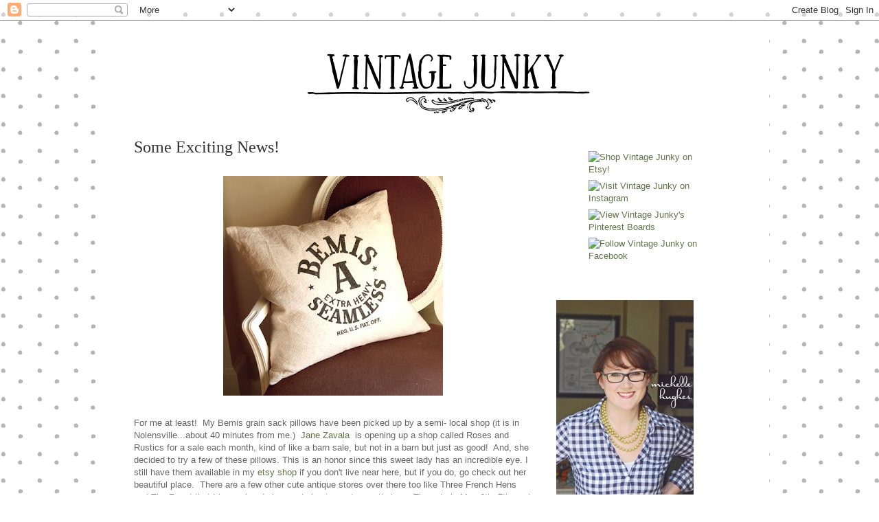

--- FILE ---
content_type: text/html; charset=UTF-8
request_url: https://vintagejunky.blogspot.com/2010/04/
body_size: 25182
content:
<!DOCTYPE html>
<html class='v2' dir='ltr' lang='en'>
<head>
<link href='https://www.blogger.com/static/v1/widgets/335934321-css_bundle_v2.css' rel='stylesheet' type='text/css'/>
<meta content='width=1100' name='viewport'/>
<meta content='text/html; charset=UTF-8' http-equiv='Content-Type'/>
<meta content='blogger' name='generator'/>
<link href='https://vintagejunky.blogspot.com/favicon.ico' rel='icon' type='image/x-icon'/>
<link href='http://vintagejunky.blogspot.com/2010/04/' rel='canonical'/>
<link rel="alternate" type="application/atom+xml" title="Vintage Junky - Creating Character - Atom" href="https://vintagejunky.blogspot.com/feeds/posts/default" />
<link rel="alternate" type="application/rss+xml" title="Vintage Junky - Creating Character - RSS" href="https://vintagejunky.blogspot.com/feeds/posts/default?alt=rss" />
<link rel="service.post" type="application/atom+xml" title="Vintage Junky - Creating Character - Atom" href="https://www.blogger.com/feeds/4043728711737537928/posts/default" />
<!--Can't find substitution for tag [blog.ieCssRetrofitLinks]-->
<meta content='http://vintagejunky.blogspot.com/2010/04/' property='og:url'/>
<meta content='Vintage Junky - Creating Character' property='og:title'/>
<meta content='Vintage Junky is my little place where I muse about creating character in my home and surroundings.  ' property='og:description'/>
<title>Vintage Junky - Creating Character: April 2010</title>
<style id='page-skin-1' type='text/css'><!--
/*
-----------------------------------------------
Blogger Template Style
Name:     Ethereal
Designer: Jason Morrow
URL:      jasonmorrow.etsy.com
----------------------------------------------- */
/* Content
----------------------------------------------- */
body {
font: normal normal 13px Arial, Tahoma, Helvetica, FreeSans, sans-serif;
color: #666666;
background: #ffffff url(//4.bp.blogspot.com/-rycQy0s8GKc/VqUfBJEwVoI/AAAAAAAAGv4/wo8K6BS282o/s0-r/bg2.gif) repeat scroll top left;
}
html body .content-outer {
min-width: 0;
max-width: 100%;
width: 100%;
}
a:link {
text-decoration: none;
color: #627349;
}
a:visited {
text-decoration: none;
color: #4d469c;
}
a:hover {
text-decoration: underline;
color: #666666;
}
.main-inner {
padding-top: 15px;
}
.body-fauxcolumn-outer {
background: transparent none repeat-x scroll top center;
}
.content-fauxcolumns .fauxcolumn-inner {
background: #ffffff none repeat-x scroll top left;
border-left: 1px solid #ffffff;
border-right: 1px solid #ffffff;
}
/* Flexible Background
----------------------------------------------- */
.content-fauxcolumn-outer .fauxborder-left {
width: 100%;
padding-left: 0;
margin-left: -0;
background-color: transparent;
background-image: none;
background-repeat: no-repeat;
background-position: left top;
}
.content-fauxcolumn-outer .fauxborder-right {
margin-right: -0;
width: 0;
background-color: transparent;
background-image: none;
background-repeat: no-repeat;
background-position: right top;
}
/* Columns
----------------------------------------------- */
.content-inner {
padding: 0;
}
/* Header
----------------------------------------------- */
.header-inner {
padding: 27px 0 3px;
}
.header-inner .section {
margin: 0 35px;
}
.Header h1 {
font: normal normal 60px Times, 'Times New Roman', FreeSerif, serif;
color: #333333;
}
.Header h1 a {
color: #333333;
}
.Header .description {
font-size: 115%;
color: #666666;
}
.header-inner .Header .titlewrapper,
.header-inner .Header .descriptionwrapper {
padding-left: 0;
padding-right: 0;
margin-bottom: 0;
}
/* Tabs
----------------------------------------------- */
.tabs-outer {
position: relative;
background: transparent;
}
.tabs-cap-top, .tabs-cap-bottom {
position: absolute;
width: 100%;
}
.tabs-cap-bottom {
bottom: 0;
}
.tabs-inner {
padding: 0;
}
.tabs-inner .section {
margin: 0 35px;
}
*+html body .tabs-inner .widget li {
padding: 1px;
}
.PageList {
border-bottom: 1px solid #eddc83;
}
.tabs-inner .widget li.selected a,
.tabs-inner .widget li a:hover {
position: relative;
-moz-border-radius-topleft: 5px;
-moz-border-radius-topright: 5px;
-webkit-border-top-left-radius: 5px;
-webkit-border-top-right-radius: 5px;
-goog-ms-border-top-left-radius: 5px;
-goog-ms-border-top-right-radius: 5px;
border-top-left-radius: 5px;
border-top-right-radius: 5px;
background: #eddc83 none ;
color: #627349;
}
.tabs-inner .widget li a {
display: inline-block;
margin: 0;
margin-right: 1px;
padding: .65em 1.5em;
font: normal normal 12px Arial, Tahoma, Helvetica, FreeSans, sans-serif;
color: #627349;
background-color: #fff5b7;
-moz-border-radius-topleft: 5px;
-moz-border-radius-topright: 5px;
-webkit-border-top-left-radius: 5px;
-webkit-border-top-right-radius: 5px;
-goog-ms-border-top-left-radius: 5px;
-goog-ms-border-top-right-radius: 5px;
border-top-left-radius: 5px;
border-top-right-radius: 5px;
}
/* Headings
----------------------------------------------- */
h2 {
font: normal bold 12px Verdana, Geneva, sans-serif;
color: #666666;
}
/* Widgets
----------------------------------------------- */
.main-inner .column-left-inner {
padding: 0 0 0 20px;
}
.main-inner .column-left-inner .section {
margin-right: 0;
}
.main-inner .column-right-inner {
padding: 0 20px 0 0;
}
.main-inner .column-right-inner .section {
margin-left: 0;
}
.main-inner .section {
padding: 0;
}
.main-inner .widget {
padding: 0 0 15px;
margin: 20px 0;
border-bottom: 1px solid #ffffff;
}
.main-inner .widget h2 {
margin: 0;
padding: .6em 0 .5em;
}
.footer-inner .widget h2 {
padding: 0 0 .4em;
}
.main-inner .widget h2 + div, .footer-inner .widget h2 + div {
padding-top: 15px;
}
.main-inner .widget .widget-content {
margin: 0;
padding: 15px 0 0;
}
.main-inner .widget ul, .main-inner .widget #ArchiveList ul.flat {
margin: -15px -15px -15px;
padding: 0;
list-style: none;
}
.main-inner .sidebar .widget h2 {
border-bottom: 1px solid rgba(0, 0, 0, 0);
}
.main-inner .widget #ArchiveList {
margin: -15px 0 0;
}
.main-inner .widget ul li, .main-inner .widget #ArchiveList ul.flat li {
padding: .5em 15px;
text-indent: 0;
}
.main-inner .widget #ArchiveList ul li {
padding-top: .25em;
padding-bottom: .25em;
}
.main-inner .widget ul li:first-child, .main-inner .widget #ArchiveList ul.flat li:first-child {
border-top: none;
}
.main-inner .widget ul li:last-child, .main-inner .widget #ArchiveList ul.flat li:last-child {
border-bottom: none;
}
.main-inner .widget .post-body ul {
padding: 0 2.5em;
margin: .5em 0;
list-style: disc;
}
.main-inner .widget .post-body ul li {
padding: 0.25em 0;
margin-bottom: .25em;
color: #666666;
border: none;
}
.footer-inner .widget ul {
padding: 0;
list-style: none;
}
.widget .zippy {
color: #ffffff;
}
/* Posts
----------------------------------------------- */
.main.section {
margin: 0 20px;
}
body .main-inner .Blog {
padding: 0;
background-color: transparent;
border: none;
}
.main-inner .widget h2.date-header {
border-bottom: 1px solid rgba(0, 0, 0, 0);
}
.date-outer {
position: relative;
margin: 15px 0 20px;
}
.date-outer:first-child {
margin-top: 0;
}
.date-posts {
clear: both;
}
.post-outer, .inline-ad {
border-bottom: 1px solid #ffffff;
padding: 30px 0;
}
.post-outer {
padding-bottom: 10px;
}
.post-outer:first-child {
padding-top: 0;
border-top: none;
}
.post-outer:last-child, .inline-ad:last-child {
border-bottom: none;
}
.post-body img {
padding: 8px;
}
h3.post-title, h4 {
font: normal normal 24px Times, Times New Roman, serif;
color: #333333;
}
h3.post-title a {
font: normal normal 24px Times, Times New Roman, serif;
color: #333333;
text-decoration: none;
}
h3.post-title a:hover {
color: #666666;
text-decoration: underline;
}
.post-header {
margin: 0 0 1.5em;
}
.post-body {
line-height: 1.4;
}
.post-footer {
margin: 1.5em 0 0;
}
#blog-pager {
padding: 15px;
}
.blog-feeds, .post-feeds {
margin: 1em 0;
text-align: center;
}
.post-outer .comments {
margin-top: 2em;
}
/* Comments
----------------------------------------------- */
.comments .comments-content .icon.blog-author {
background-repeat: no-repeat;
background-image: url([data-uri]);
}
.comments .comments-content .loadmore a {
background: #ffffff none repeat-x scroll top left;
}
.comments .comments-content .loadmore a {
border-top: 1px solid rgba(0, 0, 0, 0);
border-bottom: 1px solid rgba(0, 0, 0, 0);
}
.comments .comment-thread.inline-thread {
background: #ffffff none repeat-x scroll top left;
}
.comments .continue {
border-top: 2px solid rgba(0, 0, 0, 0);
}
/* Footer
----------------------------------------------- */
.footer-inner {
padding: 30px 0;
overflow: hidden;
}
/* Mobile
----------------------------------------------- */
body.mobile  {
background-size: auto
}
.mobile .body-fauxcolumn-outer {
background: ;
}
.mobile .content-fauxcolumns .fauxcolumn-inner {
opacity: 0.75;
}
.mobile .content-fauxcolumn-outer .fauxborder-right {
margin-right: 0;
}
.mobile-link-button {
background-color: #eddc83;
}
.mobile-link-button a:link, .mobile-link-button a:visited {
color: #627349;
}
.mobile-index-contents {
color: #444444;
}
.mobile .body-fauxcolumn-outer {
background-size: 100% auto;
}
.mobile .mobile-date-outer {
border-bottom: transparent;
}
.mobile .PageList {
border-bottom: none;
}
.mobile .tabs-inner .section {
margin: 0;
}
.mobile .tabs-inner .PageList .widget-content {
background: #eddc83 none;
color: #627349;
}
.mobile .tabs-inner .PageList .widget-content .pagelist-arrow {
border-left: 1px solid #627349;
}
.mobile .footer-inner {
overflow: visible;
}
body.mobile .AdSense {
margin: 0 -10px;
}

--></style>
<style id='template-skin-1' type='text/css'><!--
body {
min-width: 960px;
}
.content-outer, .content-fauxcolumn-outer, .region-inner {
min-width: 960px;
max-width: 960px;
_width: 960px;
}
.main-inner .columns {
padding-left: 0;
padding-right: 310px;
}
.main-inner .fauxcolumn-center-outer {
left: 0;
right: 310px;
/* IE6 does not respect left and right together */
_width: expression(this.parentNode.offsetWidth -
parseInt("0") -
parseInt("310px") + 'px');
}
.main-inner .fauxcolumn-left-outer {
width: 0;
}
.main-inner .fauxcolumn-right-outer {
width: 310px;
}
.main-inner .column-left-outer {
width: 0;
right: 100%;
margin-left: -0;
}
.main-inner .column-right-outer {
width: 310px;
margin-right: -310px;
}
#layout {
min-width: 0;
}
#layout .content-outer {
min-width: 0;
width: 800px;
}
#layout .region-inner {
min-width: 0;
width: auto;
}
body#layout div.add_widget {
padding: 8px;
}
body#layout div.add_widget a {
margin-left: 32px;
}
--></style>
<style>
    body {background-image:url(\/\/4.bp.blogspot.com\/-rycQy0s8GKc\/VqUfBJEwVoI\/AAAAAAAAGv4\/wo8K6BS282o\/s0-r\/bg2.gif);}
    
@media (max-width: 200px) { body {background-image:url(\/\/4.bp.blogspot.com\/-rycQy0s8GKc\/VqUfBJEwVoI\/AAAAAAAAGv4\/wo8K6BS282o\/w200\/bg2.gif);}}
@media (max-width: 400px) and (min-width: 201px) { body {background-image:url(\/\/4.bp.blogspot.com\/-rycQy0s8GKc\/VqUfBJEwVoI\/AAAAAAAAGv4\/wo8K6BS282o\/w400\/bg2.gif);}}
@media (max-width: 800px) and (min-width: 401px) { body {background-image:url(\/\/4.bp.blogspot.com\/-rycQy0s8GKc\/VqUfBJEwVoI\/AAAAAAAAGv4\/wo8K6BS282o\/w800\/bg2.gif);}}
@media (max-width: 1200px) and (min-width: 801px) { body {background-image:url(\/\/4.bp.blogspot.com\/-rycQy0s8GKc\/VqUfBJEwVoI\/AAAAAAAAGv4\/wo8K6BS282o\/w1200\/bg2.gif);}}
/* Last tag covers anything over one higher than the previous max-size cap. */
@media (min-width: 1201px) { body {background-image:url(\/\/4.bp.blogspot.com\/-rycQy0s8GKc\/VqUfBJEwVoI\/AAAAAAAAGv4\/wo8K6BS282o\/w1600\/bg2.gif);}}
  </style>
<link href='https://www.blogger.com/dyn-css/authorization.css?targetBlogID=4043728711737537928&amp;zx=9b83e29e-32d9-431d-94dc-6d0ad86e9df6' media='none' onload='if(media!=&#39;all&#39;)media=&#39;all&#39;' rel='stylesheet'/><noscript><link href='https://www.blogger.com/dyn-css/authorization.css?targetBlogID=4043728711737537928&amp;zx=9b83e29e-32d9-431d-94dc-6d0ad86e9df6' rel='stylesheet'/></noscript>
<meta name='google-adsense-platform-account' content='ca-host-pub-1556223355139109'/>
<meta name='google-adsense-platform-domain' content='blogspot.com'/>

</head>
<body class='loading variant-leaves1'>
<div class='navbar section' id='navbar' name='Navbar'><div class='widget Navbar' data-version='1' id='Navbar1'><script type="text/javascript">
    function setAttributeOnload(object, attribute, val) {
      if(window.addEventListener) {
        window.addEventListener('load',
          function(){ object[attribute] = val; }, false);
      } else {
        window.attachEvent('onload', function(){ object[attribute] = val; });
      }
    }
  </script>
<div id="navbar-iframe-container"></div>
<script type="text/javascript" src="https://apis.google.com/js/platform.js"></script>
<script type="text/javascript">
      gapi.load("gapi.iframes:gapi.iframes.style.bubble", function() {
        if (gapi.iframes && gapi.iframes.getContext) {
          gapi.iframes.getContext().openChild({
              url: 'https://www.blogger.com/navbar/4043728711737537928?origin\x3dhttps://vintagejunky.blogspot.com',
              where: document.getElementById("navbar-iframe-container"),
              id: "navbar-iframe"
          });
        }
      });
    </script><script type="text/javascript">
(function() {
var script = document.createElement('script');
script.type = 'text/javascript';
script.src = '//pagead2.googlesyndication.com/pagead/js/google_top_exp.js';
var head = document.getElementsByTagName('head')[0];
if (head) {
head.appendChild(script);
}})();
</script>
</div></div>
<div class='body-fauxcolumns'>
<div class='fauxcolumn-outer body-fauxcolumn-outer'>
<div class='cap-top'>
<div class='cap-left'></div>
<div class='cap-right'></div>
</div>
<div class='fauxborder-left'>
<div class='fauxborder-right'></div>
<div class='fauxcolumn-inner'>
</div>
</div>
<div class='cap-bottom'>
<div class='cap-left'></div>
<div class='cap-right'></div>
</div>
</div>
</div>
<div class='content'>
<div class='content-fauxcolumns'>
<div class='fauxcolumn-outer content-fauxcolumn-outer'>
<div class='cap-top'>
<div class='cap-left'></div>
<div class='cap-right'></div>
</div>
<div class='fauxborder-left'>
<div class='fauxborder-right'></div>
<div class='fauxcolumn-inner'>
</div>
</div>
<div class='cap-bottom'>
<div class='cap-left'></div>
<div class='cap-right'></div>
</div>
</div>
</div>
<div class='content-outer'>
<div class='content-cap-top cap-top'>
<div class='cap-left'></div>
<div class='cap-right'></div>
</div>
<div class='fauxborder-left content-fauxborder-left'>
<div class='fauxborder-right content-fauxborder-right'></div>
<div class='content-inner'>
<header>
<div class='header-outer'>
<div class='header-cap-top cap-top'>
<div class='cap-left'></div>
<div class='cap-right'></div>
</div>
<div class='fauxborder-left header-fauxborder-left'>
<div class='fauxborder-right header-fauxborder-right'></div>
<div class='region-inner header-inner'>
<div class='header section' id='header' name='Header'><div class='widget Header' data-version='1' id='Header1'>
<div id='header-inner'>
<a href='https://vintagejunky.blogspot.com/' style='display: block'>
<img alt='Vintage Junky - Creating Character' height='126px; ' id='Header1_headerimg' src='https://blogger.googleusercontent.com/img/b/R29vZ2xl/AVvXsEhKuAkCWkskitCn__4wEYjquGgMHB28Kz9g6IhHHc_JEhhEfR6u25-tvP8PYlCrB6jh3OwRiKGasA0zuZ0F69C83NfhPykcfzqMSuG4nHAZ91jYIJE8SPcmLPClZ1EXUN3BTaKlS1mBKVI/s1600-r/vintage_junky_header.gif' style='display: block' width='916px; '/>
</a>
</div>
</div></div>
</div>
</div>
<div class='header-cap-bottom cap-bottom'>
<div class='cap-left'></div>
<div class='cap-right'></div>
</div>
</div>
</header>
<div class='tabs-outer'>
<div class='tabs-cap-top cap-top'>
<div class='cap-left'></div>
<div class='cap-right'></div>
</div>
<div class='fauxborder-left tabs-fauxborder-left'>
<div class='fauxborder-right tabs-fauxborder-right'></div>
<div class='region-inner tabs-inner'>
<div class='tabs no-items section' id='crosscol' name='Cross-Column'></div>
<div class='tabs no-items section' id='crosscol-overflow' name='Cross-Column 2'></div>
</div>
</div>
<div class='tabs-cap-bottom cap-bottom'>
<div class='cap-left'></div>
<div class='cap-right'></div>
</div>
</div>
<div class='main-outer'>
<div class='main-cap-top cap-top'>
<div class='cap-left'></div>
<div class='cap-right'></div>
</div>
<div class='fauxborder-left main-fauxborder-left'>
<div class='fauxborder-right main-fauxborder-right'></div>
<div class='region-inner main-inner'>
<div class='columns fauxcolumns'>
<div class='fauxcolumn-outer fauxcolumn-center-outer'>
<div class='cap-top'>
<div class='cap-left'></div>
<div class='cap-right'></div>
</div>
<div class='fauxborder-left'>
<div class='fauxborder-right'></div>
<div class='fauxcolumn-inner'>
</div>
</div>
<div class='cap-bottom'>
<div class='cap-left'></div>
<div class='cap-right'></div>
</div>
</div>
<div class='fauxcolumn-outer fauxcolumn-left-outer'>
<div class='cap-top'>
<div class='cap-left'></div>
<div class='cap-right'></div>
</div>
<div class='fauxborder-left'>
<div class='fauxborder-right'></div>
<div class='fauxcolumn-inner'>
</div>
</div>
<div class='cap-bottom'>
<div class='cap-left'></div>
<div class='cap-right'></div>
</div>
</div>
<div class='fauxcolumn-outer fauxcolumn-right-outer'>
<div class='cap-top'>
<div class='cap-left'></div>
<div class='cap-right'></div>
</div>
<div class='fauxborder-left'>
<div class='fauxborder-right'></div>
<div class='fauxcolumn-inner'>
</div>
</div>
<div class='cap-bottom'>
<div class='cap-left'></div>
<div class='cap-right'></div>
</div>
</div>
<!-- corrects IE6 width calculation -->
<div class='columns-inner'>
<div class='column-center-outer'>
<div class='column-center-inner'>
<div class='main section' id='main' name='Main'><div class='widget Blog' data-version='1' id='Blog1'>
<div class='blog-posts hfeed'>

          <div class="date-outer">
        

          <div class="date-posts">
        
<div class='post-outer'>
<div class='post hentry uncustomized-post-template' itemprop='blogPost' itemscope='itemscope' itemtype='http://schema.org/BlogPosting'>
<meta content='https://blogger.googleusercontent.com/img/b/R29vZ2xl/AVvXsEiQZ5lm_puh8QjdbwuOMUgT1cVecwHhWnXNto5UqsoREGveWrDg71Ifra38jksDcL4RyMZ_2npK0Sn98caAQVlKVQj9PaEX6fnd13-bp-SbW7Om-xQ9q9y1KhM4lIvZNL8h35d8f4Y9X0U/s320/bemis.jpg' itemprop='image_url'/>
<meta content='4043728711737537928' itemprop='blogId'/>
<meta content='9114906810704540694' itemprop='postId'/>
<a name='9114906810704540694'></a>
<h3 class='post-title entry-title' itemprop='name'>
<a href='https://vintagejunky.blogspot.com/2010/04/some-exciting-news.html'>Some Exciting News!</a>
</h3>
<div class='post-header'>
<div class='post-header-line-1'></div>
</div>
<div class='post-body entry-content' id='post-body-9114906810704540694' itemprop='description articleBody'>
<div class="separator" style="clear: both; text-align: center;"><a href="https://blogger.googleusercontent.com/img/b/R29vZ2xl/AVvXsEiQZ5lm_puh8QjdbwuOMUgT1cVecwHhWnXNto5UqsoREGveWrDg71Ifra38jksDcL4RyMZ_2npK0Sn98caAQVlKVQj9PaEX6fnd13-bp-SbW7Om-xQ9q9y1KhM4lIvZNL8h35d8f4Y9X0U/s1600/bemis.jpg" imageanchor="1" style="margin-left: 1em; margin-right: 1em;"><img border="0" src="https://blogger.googleusercontent.com/img/b/R29vZ2xl/AVvXsEiQZ5lm_puh8QjdbwuOMUgT1cVecwHhWnXNto5UqsoREGveWrDg71Ifra38jksDcL4RyMZ_2npK0Sn98caAQVlKVQj9PaEX6fnd13-bp-SbW7Om-xQ9q9y1KhM4lIvZNL8h35d8f4Y9X0U/s320/bemis.jpg" /></a></div><br />
For me at least!&nbsp; My Bemis grain sack pillows have been picked up by a semi- local shop (it is in Nolensville...about 40 minutes from me.)&nbsp; <a href="http://www.rosesandrustics.com/">Jane Zavala</a>&nbsp;&nbsp;is opening up a shop called Roses and Rustics for a sale each month, kind of like a barn sale, but not in a barn but just as good!&nbsp; And, she decided to try a few of these pillows. This is an honor since this sweet lady has an incredible eye. I still have them available in my <a href="http://www.etsy.com/shop/VintageJunkyStyle">etsy shop</a> if you don't live near here, but if you do, go check out her beautiful place.&nbsp; There are a few other cute antique stores over there too like Three French Hens and The Roost that I have already bragged about, most recently <a href="http://vintagejunky.blogspot.com/2010/04/last-weekend.html">here</a>.&nbsp;The sale is May 6th, 7th, and 8th in Historic Nolensville... be sure to go... it will definitely be worth it!
<div style='clear: both;'></div>
</div>
<div class='post-footer'>
<div class='post-footer-line post-footer-line-1'>
<span class='post-author vcard'>
Posted by
<span class='fn' itemprop='author' itemscope='itemscope' itemtype='http://schema.org/Person'>
<meta content='https://www.blogger.com/profile/10989026211921329428' itemprop='url'/>
<a class='g-profile' href='https://www.blogger.com/profile/10989026211921329428' rel='author' title='author profile'>
<span itemprop='name'>Michelle  Hughes</span>
</a>
</span>
</span>
<span class='post-timestamp'>
on
<meta content='http://vintagejunky.blogspot.com/2010/04/some-exciting-news.html' itemprop='url'/>
<a class='timestamp-link' href='https://vintagejunky.blogspot.com/2010/04/some-exciting-news.html' rel='bookmark' title='permanent link'><abbr class='published' itemprop='datePublished' title='2010-04-27T13:34:00-05:00'>Tuesday, April 27, 2010</abbr></a>
</span>
<span class='post-comment-link'>
<a class='comment-link' href='https://vintagejunky.blogspot.com/2010/04/some-exciting-news.html#comment-form' onclick=''>
23 comments:
  </a>
</span>
<span class='post-icons'>
<span class='item-control blog-admin pid-1733438297'>
<a href='https://www.blogger.com/post-edit.g?blogID=4043728711737537928&postID=9114906810704540694&from=pencil' title='Edit Post'>
<img alt='' class='icon-action' height='18' src='https://resources.blogblog.com/img/icon18_edit_allbkg.gif' width='18'/>
</a>
</span>
</span>
<div class='post-share-buttons goog-inline-block'>
</div>
</div>
<div class='post-footer-line post-footer-line-2'>
<span class='post-labels'>
Labels:
<a href='https://vintagejunky.blogspot.com/search/label/etsy' rel='tag'>etsy</a>,
<a href='https://vintagejunky.blogspot.com/search/label/Nolensville' rel='tag'>Nolensville</a>,
<a href='https://vintagejunky.blogspot.com/search/label/vintage%20junky' rel='tag'>vintage junky</a>
</span>
</div>
<div class='post-footer-line post-footer-line-3'>
<span class='post-location'>
</span>
</div>
</div>
</div>
</div>

          </div></div>
        

          <div class="date-outer">
        

          <div class="date-posts">
        
<div class='post-outer'>
<div class='post hentry uncustomized-post-template' itemprop='blogPost' itemscope='itemscope' itemtype='http://schema.org/BlogPosting'>
<meta content='https://blogger.googleusercontent.com/img/b/R29vZ2xl/AVvXsEgAWQmmmZeqzRLlL7QiHcvkABibc3Ml5GUA-a7Jqwz3t8VoRvrUzq_FzCO-DR8MYfHwneqeTwEnnAlbCNFfF5TLPC6jvsS-UDgTX0qJaKO4uyxVS8cB3zW17EMSxjYE5U95S2z5jipENkQ/s320/DSC_0824.jpg' itemprop='image_url'/>
<meta content='4043728711737537928' itemprop='blogId'/>
<meta content='4982843679606178151' itemprop='postId'/>
<a name='4982843679606178151'></a>
<h3 class='post-title entry-title' itemprop='name'>
<a href='https://vintagejunky.blogspot.com/2010/04/herb-pot-covers.html'>Herb Pot Covers</a>
</h3>
<div class='post-header'>
<div class='post-header-line-1'></div>
</div>
<div class='post-body entry-content' id='post-body-4982843679606178151' itemprop='description articleBody'>
hello lovelies! &nbsp;We were up super early (thanks, baby hughes!) &nbsp;So, after breakfast I got up and started planting in the backyard. &nbsp;I already have a mean blister and I still have the front yard to do. &nbsp;And mulch.... we have to mulch this weekend. &nbsp; And, I am putting together a mini herb garden in pots... here is what I came up with to cover them.<br />
<div class="separator" style="clear: both; text-align: center;"><a href="https://blogger.googleusercontent.com/img/b/R29vZ2xl/AVvXsEgAWQmmmZeqzRLlL7QiHcvkABibc3Ml5GUA-a7Jqwz3t8VoRvrUzq_FzCO-DR8MYfHwneqeTwEnnAlbCNFfF5TLPC6jvsS-UDgTX0qJaKO4uyxVS8cB3zW17EMSxjYE5U95S2z5jipENkQ/s1600/DSC_0824.jpg" imageanchor="1" style="margin-left: 1em; margin-right: 1em;"><img border="0" src="https://blogger.googleusercontent.com/img/b/R29vZ2xl/AVvXsEgAWQmmmZeqzRLlL7QiHcvkABibc3Ml5GUA-a7Jqwz3t8VoRvrUzq_FzCO-DR8MYfHwneqeTwEnnAlbCNFfF5TLPC6jvsS-UDgTX0qJaKO4uyxVS8cB3zW17EMSxjYE5U95S2z5jipENkQ/s320/DSC_0824.jpg" /></a></div><div class="separator" style="clear: both; text-align: center;"><br />
</div><div class="separator" style="clear: both; text-align: center;"><br />
<a href="https://blogger.googleusercontent.com/img/b/R29vZ2xl/AVvXsEiK7AUNrN0MTGtS9Uqtqk8HDHHVLHB8ylw7rkUZbTO0NTFVr_R9uAl7dWyJJ2q99ElZEPMFEvjkHA4Ebe5JQIxsMsLVLOtL9sS8CoXygH_TFIBgQGsWfwIQhkASn344U1xOMMLxHoKafwc/s1600/DSC_0827.jpg" imageanchor="1" style="margin-left: 1em; margin-right: 1em;"><img border="0" src="https://blogger.googleusercontent.com/img/b/R29vZ2xl/AVvXsEiK7AUNrN0MTGtS9Uqtqk8HDHHVLHB8ylw7rkUZbTO0NTFVr_R9uAl7dWyJJ2q99ElZEPMFEvjkHA4Ebe5JQIxsMsLVLOtL9sS8CoXygH_TFIBgQGsWfwIQhkASn344U1xOMMLxHoKafwc/s320/DSC_0827.jpg" /></a></div><div class="separator" style="clear: both; text-align: center;"><br />
</div><div class="separator" style="clear: both; text-align: center;"><br />
<a href="https://blogger.googleusercontent.com/img/b/R29vZ2xl/AVvXsEhwIOGJd7cDSLfixAXXq4QutmBTN1IGkwRu86RHcYodtcv2WmPwcfl-bdQK_J1b7ilxLqK_nlZXzbFJ3RliLaixJ9M1_Rjf5Yyk85rQCGoCkQE3g1oF_sLQUVjgGUzB2FL2ogVJTX9QWWI/s1600/DSC_0832.jpg" imageanchor="1" style="margin-left: 1em; margin-right: 1em;"><img border="0" src="https://blogger.googleusercontent.com/img/b/R29vZ2xl/AVvXsEhwIOGJd7cDSLfixAXXq4QutmBTN1IGkwRu86RHcYodtcv2WmPwcfl-bdQK_J1b7ilxLqK_nlZXzbFJ3RliLaixJ9M1_Rjf5Yyk85rQCGoCkQE3g1oF_sLQUVjgGUzB2FL2ogVJTX9QWWI/s320/DSC_0832.jpg" /></a></div><div style="text-align: center;"><br />
</div><div style="text-align: center;">My parsley plant is small and sad so I will spare you. &nbsp;I also made dill and rosemary. &nbsp;And, I am listing them in my <a href="http://www.etsy.com/shop/VintageJunkyStyle">etsy shop</a>, so if you love, love, love them they can be yours!</div><br />
I am also planting some seeds that won't come up until next year... boo! &nbsp;I like instant gratification. &nbsp;Oh well, I will probably forget that I planted them and I will get a pretty surprise next year. &nbsp;Just so you know... I am a very amateur gardener, but I have big dreams to become this:<br />
<br />
<div class="separator" style="clear: both; text-align: center;"><a href="https://blogger.googleusercontent.com/img/b/R29vZ2xl/AVvXsEjXXyBIFinPZCWcHoRvw4ImSyE5MuNWo4k8yYwNLFnE8Y0ZaAHmJmDx_mmQ0jYjAS-00Id3F5baICTHe4OTk9s7aZWL4RWbf_ZtDKqA003-d6aa0Ez0k8iHByvoFjMsT2tJT7TtUMvUmlE/s1600/30669355SPgfSCuYKH_ph.jpg" imageanchor="1" style="margin-left: 1em; margin-right: 1em;"><img border="0" src="https://blogger.googleusercontent.com/img/b/R29vZ2xl/AVvXsEjXXyBIFinPZCWcHoRvw4ImSyE5MuNWo4k8yYwNLFnE8Y0ZaAHmJmDx_mmQ0jYjAS-00Id3F5baICTHe4OTk9s7aZWL4RWbf_ZtDKqA003-d6aa0Ez0k8iHByvoFjMsT2tJT7TtUMvUmlE/s320/30669355SPgfSCuYKH_ph.jpg" /></a></div><div style="text-align: left;"><br />
</div><div style="text-align: left;">How cute is she? &nbsp;I will probably wear pants though and have a big floppy hat... where is her big floppy hat? &nbsp;I wonder if she craves a margarita on the rocks with extra salt after a hard day in the garden? &nbsp;I don't remember where I got this photo, but she is 89 and German. &nbsp;She kind of reminds me how my sweet wonderful grandmother would have aged. &nbsp;Except she was like 6 foot tall and this lady isn't. &nbsp;</div><div style="text-align: left;">Oh how I miss her! &nbsp;</div><br />
Well, I am hoping the rain will hold off and we can make it to the Main Street Festival in Franklin or the Flea Market. &nbsp;The house does need cleaning and the yard isn't going to mulch itself (see? &nbsp;I already kind of sound like an older lady!) &nbsp;Happy weekend everyone, hope it is beautiful!
<div style='clear: both;'></div>
</div>
<div class='post-footer'>
<div class='post-footer-line post-footer-line-1'>
<span class='post-author vcard'>
Posted by
<span class='fn' itemprop='author' itemscope='itemscope' itemtype='http://schema.org/Person'>
<meta content='https://www.blogger.com/profile/10989026211921329428' itemprop='url'/>
<a class='g-profile' href='https://www.blogger.com/profile/10989026211921329428' rel='author' title='author profile'>
<span itemprop='name'>Michelle  Hughes</span>
</a>
</span>
</span>
<span class='post-timestamp'>
on
<meta content='http://vintagejunky.blogspot.com/2010/04/herb-pot-covers.html' itemprop='url'/>
<a class='timestamp-link' href='https://vintagejunky.blogspot.com/2010/04/herb-pot-covers.html' rel='bookmark' title='permanent link'><abbr class='published' itemprop='datePublished' title='2010-04-23T11:38:00-05:00'>Friday, April 23, 2010</abbr></a>
</span>
<span class='post-comment-link'>
<a class='comment-link' href='https://vintagejunky.blogspot.com/2010/04/herb-pot-covers.html#comment-form' onclick=''>
17 comments:
  </a>
</span>
<span class='post-icons'>
<span class='item-control blog-admin pid-1733438297'>
<a href='https://www.blogger.com/post-edit.g?blogID=4043728711737537928&postID=4982843679606178151&from=pencil' title='Edit Post'>
<img alt='' class='icon-action' height='18' src='https://resources.blogblog.com/img/icon18_edit_allbkg.gif' width='18'/>
</a>
</span>
</span>
<div class='post-share-buttons goog-inline-block'>
</div>
</div>
<div class='post-footer-line post-footer-line-2'>
<span class='post-labels'>
Labels:
<a href='https://vintagejunky.blogspot.com/search/label/etsy' rel='tag'>etsy</a>,
<a href='https://vintagejunky.blogspot.com/search/label/garden' rel='tag'>garden</a>
</span>
</div>
<div class='post-footer-line post-footer-line-3'>
<span class='post-location'>
</span>
</div>
</div>
</div>
</div>

          </div></div>
        

          <div class="date-outer">
        

          <div class="date-posts">
        
<div class='post-outer'>
<div class='post hentry uncustomized-post-template' itemprop='blogPost' itemscope='itemscope' itemtype='http://schema.org/BlogPosting'>
<meta content='https://blogger.googleusercontent.com/img/b/R29vZ2xl/AVvXsEjkvQM3OVkvGWFIMwsDyJqElmVi6GnCXoz7vHT_WRm2buoymQQsuzy1ezXAlHbRKwC24_mWR6QW0nzKkIiZIB9n-15Wt4z_UsKwfPV2WrLRZutQcRDuueHC8o4i3dp-AeT7YQD8hF2WzLo/s320/DSC_0002.JPG' itemprop='image_url'/>
<meta content='4043728711737537928' itemprop='blogId'/>
<meta content='8326138231677599023' itemprop='postId'/>
<a name='8326138231677599023'></a>
<h3 class='post-title entry-title' itemprop='name'>
<a href='https://vintagejunky.blogspot.com/2010/04/bell-buckle-and-chattanooga.html'>Bell Buckle and Chattanooga</a>
</h3>
<div class='post-header'>
<div class='post-header-line-1'></div>
</div>
<div class='post-body entry-content' id='post-body-8326138231677599023' itemprop='description articleBody'>
<div class="separator" style="clear: both; text-align: center;"><a href="https://blogger.googleusercontent.com/img/b/R29vZ2xl/AVvXsEjkvQM3OVkvGWFIMwsDyJqElmVi6GnCXoz7vHT_WRm2buoymQQsuzy1ezXAlHbRKwC24_mWR6QW0nzKkIiZIB9n-15Wt4z_UsKwfPV2WrLRZutQcRDuueHC8o4i3dp-AeT7YQD8hF2WzLo/s1600/DSC_0002.JPG" imageanchor="1" style="margin-left: 1em; margin-right: 1em;"><img border="0" src="https://blogger.googleusercontent.com/img/b/R29vZ2xl/AVvXsEjkvQM3OVkvGWFIMwsDyJqElmVi6GnCXoz7vHT_WRm2buoymQQsuzy1ezXAlHbRKwC24_mWR6QW0nzKkIiZIB9n-15Wt4z_UsKwfPV2WrLRZutQcRDuueHC8o4i3dp-AeT7YQD8hF2WzLo/s320/DSC_0002.JPG" /></a></div><div class="separator" style="clear: both; text-align: center;"><br />
</div><div class="separator" style="clear: both; text-align: center;">Well, once again we had a &nbsp;fantabulous weekend! &nbsp;We were going to go to NC to check out places for <a href="http://vintagejunky.blogspot.com/2010/01/favor.html">the Plan</a>&nbsp;but, baby hughes has been, how do I put it.... less than agreeable lately. &nbsp;So, a 7 hour car trip did not sound like a good time for Mommy and Daddy. &nbsp;So, we decided to go to Chattanooga to the aquarium with a few stops along the way to antique... I mean, let baby hughes stretch his growing legs. &nbsp;Our first stop was Bell Buckle. &nbsp;That is right, Bell Buckle. &nbsp;This little tiny town is adorable. &nbsp;The above strip is pretty much it. &nbsp;It is famous for it's Moon Pie and RC Cola festival... we are in the South people. &nbsp;So, we went to the 4 antique shops here... some reasonable, some, not so much.</div><div class="separator" style="clear: both; text-align: center;"><br />
</div><div class="separator" style="clear: both; text-align: center;"><a href="https://blogger.googleusercontent.com/img/b/R29vZ2xl/AVvXsEiTlRaHu_nNFciqQVwKihK7X32K4y4J7UOeHn-YlE63d0k-JC4MDAkeGRvm1ZkZr_P6XCaTQRHfErJKHeDyoHBAQbeL6yAcvXE21Wmdgx2w7A1jAeyF-k7kDgnnB7klQtPExgPscz6b1Ns/s1600/DSC_0007.jpg" imageanchor="1" style="margin-left: 1em; margin-right: 1em;"><img border="0" src="https://blogger.googleusercontent.com/img/b/R29vZ2xl/AVvXsEiTlRaHu_nNFciqQVwKihK7X32K4y4J7UOeHn-YlE63d0k-JC4MDAkeGRvm1ZkZr_P6XCaTQRHfErJKHeDyoHBAQbeL6yAcvXE21Wmdgx2w7A1jAeyF-k7kDgnnB7klQtPExgPscz6b1Ns/s320/DSC_0007.jpg" /></a></div><div class="separator" style="clear: both; text-align: center;"><br />
</div><div class="separator" style="clear: both; text-align: center;">I want some of these vintage chairs and a glider. &nbsp;I recently saw one that someone completely restored... so cute. &nbsp;I like the rust too!</div><div class="separator" style="clear: both; text-align: center;"><br />
<a href="https://blogger.googleusercontent.com/img/b/R29vZ2xl/AVvXsEi2Zyx1mnVeksYxIcTfUySsARs4SebHQZEzscDLvxZaSIuJNhUJgoZ1ro1_Xz7N-S1zsjEl8me7Dq6rPl1QdE32tyAADOKstnYoKxbQBfGYBGlqbqOOl31yfSsvOlAV87HJ6nINUpHKCaY/s1600/DSC_0011.JPG" imageanchor="1" style="margin-left: 1em; margin-right: 1em;"><img border="0" src="https://blogger.googleusercontent.com/img/b/R29vZ2xl/AVvXsEi2Zyx1mnVeksYxIcTfUySsARs4SebHQZEzscDLvxZaSIuJNhUJgoZ1ro1_Xz7N-S1zsjEl8me7Dq6rPl1QdE32tyAADOKstnYoKxbQBfGYBGlqbqOOl31yfSsvOlAV87HJ6nINUpHKCaY/s320/DSC_0011.JPG" /></a></div><div class="separator" style="clear: both; text-align: center;"><br />
</div><div class="separator" style="clear: both; text-align: center;">I really want to use one of these.... never mind that I have never mowed a lawn, let alone with one of these babies... some how, I don't think that Mr. Hughes will go for it.</div><div class="separator" style="clear: both; text-align: center;"><br />
<a href="https://blogger.googleusercontent.com/img/b/R29vZ2xl/AVvXsEjxVuWwCre64PMhZ_sOznyRS7wGL4LCKT4H8SkyI40nh-q7VPZ-H44urwJRr7IA6oSo7Uin0mTuY2sCJqkLJob6JKhLfDs-3OZ4ELIlHEmvls8PVyuEoZqCU3ciKnyoDTxVwJ9fAGn8nz4/s1600/DSC_0018.jpg" imageanchor="1" style="margin-left: 1em; margin-right: 1em;"><img border="0" src="https://blogger.googleusercontent.com/img/b/R29vZ2xl/AVvXsEjxVuWwCre64PMhZ_sOznyRS7wGL4LCKT4H8SkyI40nh-q7VPZ-H44urwJRr7IA6oSo7Uin0mTuY2sCJqkLJob6JKhLfDs-3OZ4ELIlHEmvls8PVyuEoZqCU3ciKnyoDTxVwJ9fAGn8nz4/s320/DSC_0018.jpg" /></a></div><div class="separator" style="clear: both; text-align: center;"><br />
</div><div class="separator" style="clear: both; text-align: center;">We didn't take any photos in the affordable antique stores... too busy grabbing stuff! &nbsp;This one was and antique store/ ice cream parlor... does it get much better?</div><div class="separator" style="clear: both; text-align: center;"><br />
<a href="https://blogger.googleusercontent.com/img/b/R29vZ2xl/AVvXsEiqkRfPn39a4iL9AnKhDZA6ogVdvbhFqWv3EQA8mnvgMozplW2tyLAAR2nGc87l1Z0ULcFjDFjp6eekbLi_TfY7IYheZNWvbXgbsI3cevT-yYbFes8xCMnikYqjP4CMEo3_ZjjD2kia3Yg/s1600/DSC_0022.JPG" imageanchor="1" style="margin-left: 1em; margin-right: 1em;"><img border="0" src="https://blogger.googleusercontent.com/img/b/R29vZ2xl/AVvXsEiqkRfPn39a4iL9AnKhDZA6ogVdvbhFqWv3EQA8mnvgMozplW2tyLAAR2nGc87l1Z0ULcFjDFjp6eekbLi_TfY7IYheZNWvbXgbsI3cevT-yYbFes8xCMnikYqjP4CMEo3_ZjjD2kia3Yg/s320/DSC_0022.JPG" /></a></div><div class="separator" style="clear: both; text-align: center;"><br />
</div><div class="separator" style="clear: both; text-align: center;">Kicking myself for not getting these cafe chairs!</div><div class="separator" style="clear: both; text-align: center;"><br />
<a href="https://blogger.googleusercontent.com/img/b/R29vZ2xl/AVvXsEhEFJNxm5Vo3vcD4SmJbp-LOCZ28cqkHNkEQEfvspX-EGY4PfFuPGLDf8s_I5Re0f2lwZyUI3dkGKTmGXHbNqz3RN219jrGbutpf1cvvBd0CXrWOPNgCEsjvhVYku76OY7WJCVWgWLMb1Q/s1600/DSC_0024.jpg" imageanchor="1" style="margin-left: 1em; margin-right: 1em;"><img border="0" src="https://blogger.googleusercontent.com/img/b/R29vZ2xl/AVvXsEhEFJNxm5Vo3vcD4SmJbp-LOCZ28cqkHNkEQEfvspX-EGY4PfFuPGLDf8s_I5Re0f2lwZyUI3dkGKTmGXHbNqz3RN219jrGbutpf1cvvBd0CXrWOPNgCEsjvhVYku76OY7WJCVWgWLMb1Q/s320/DSC_0024.jpg" /></a></div><div class="separator" style="clear: both; text-align: center;"><br />
</div><div class="separator" style="clear: both; text-align: center;">This place was an old pharmacy... the built in stretched across half the back wall.</div><div class="separator" style="clear: both; text-align: center;"><br />
<a href="https://blogger.googleusercontent.com/img/b/R29vZ2xl/AVvXsEj8QOYvXHQVeSgSCUvlxC6Tu1v0oveZUujJfkZBv9kjBf1b6uixKA9QMbsanyeYpT6juWgPMpqJLxLeYN0jZNilNmQYYsagFOunMPiG_-Zjj1_hF1T3EOgMSN5dijjPjxwDIifVc3E7ncA/s1600/DSC_0027.JPG" imageanchor="1" style="margin-left: 1em; margin-right: 1em;"><img border="0" src="https://blogger.googleusercontent.com/img/b/R29vZ2xl/AVvXsEj8QOYvXHQVeSgSCUvlxC6Tu1v0oveZUujJfkZBv9kjBf1b6uixKA9QMbsanyeYpT6juWgPMpqJLxLeYN0jZNilNmQYYsagFOunMPiG_-Zjj1_hF1T3EOgMSN5dijjPjxwDIifVc3E7ncA/s320/DSC_0027.JPG" /></a></div><div class="separator" style="clear: both; text-align: center;"><br />
</div><div class="separator" style="clear: both; text-align: center;">Each drawer was labeled... LOVE these. &nbsp;Not for sale!</div><div class="separator" style="clear: both; text-align: center;"><br />
<a href="https://blogger.googleusercontent.com/img/b/R29vZ2xl/AVvXsEgC-K708BgzEahpssIqSNgEq2ZvVMBdaahLVqoyuq3LIgSQI7CSAvZAl3qnYdw0MUpNyO-WeU6IuB91IkzDtrcDFZZyxJLcYgJGMwvDGpKIyfKbtOQZo0vo1db0f__uDe2WsCerLVIdaWU/s1600/DSC_0029.jpg" imageanchor="1" style="margin-left: 1em; margin-right: 1em;"><img border="0" src="https://blogger.googleusercontent.com/img/b/R29vZ2xl/AVvXsEgC-K708BgzEahpssIqSNgEq2ZvVMBdaahLVqoyuq3LIgSQI7CSAvZAl3qnYdw0MUpNyO-WeU6IuB91IkzDtrcDFZZyxJLcYgJGMwvDGpKIyfKbtOQZo0vo1db0f__uDe2WsCerLVIdaWU/s320/DSC_0029.jpg" /></a></div><div class="separator" style="clear: both; text-align: center;"><br />
</div><div class="separator" style="clear: both; text-align: center;">Really cute booth...really expensive...</div><div class="separator" style="clear: both; text-align: center;"><br />
<a href="https://blogger.googleusercontent.com/img/b/R29vZ2xl/AVvXsEh3RFfj7IdS5qle9XsHYnplGTWvD9aHqBogtbQGVgMeOcNjNICOFNSyQf1Z8VrCMWpT5ITX3EbakHxNg-4kqTvn_D-UKlOTg0JC4ygu_t9hf_A9kpnsPUw9eNP9Ym2b7zK5p67dre767Ag/s1600/DSC_0037.jpg" imageanchor="1" style="margin-left: 1em; margin-right: 1em;"><img border="0" src="https://blogger.googleusercontent.com/img/b/R29vZ2xl/AVvXsEh3RFfj7IdS5qle9XsHYnplGTWvD9aHqBogtbQGVgMeOcNjNICOFNSyQf1Z8VrCMWpT5ITX3EbakHxNg-4kqTvn_D-UKlOTg0JC4ygu_t9hf_A9kpnsPUw9eNP9Ym2b7zK5p67dre767Ag/s320/DSC_0037.jpg" /></a></div><div class="separator" style="clear: both; text-align: center;"><br />
</div><div class="separator" style="clear: both; text-align: center;">On the strip of shops going to the next one</div><div class="separator" style="clear: both; text-align: center;"><br />
<a href="https://blogger.googleusercontent.com/img/b/R29vZ2xl/AVvXsEj5ZJD9OuI8idZ1c_nAv-NgdS6iIyFCQLB8Pv0kWpWKpUBIaB_Mh8BZzrCDt2jmht5pllLgHqF94DR7XXyQgFa5oi-7n1ATiAlKuA9W5qphZw2FDOA2UCtY7Yuz3M37S4YAqKnszIQzjS0/s1600/DSC_0039.jpg" imageanchor="1" style="margin-left: 1em; margin-right: 1em;"><img border="0" src="https://blogger.googleusercontent.com/img/b/R29vZ2xl/AVvXsEj5ZJD9OuI8idZ1c_nAv-NgdS6iIyFCQLB8Pv0kWpWKpUBIaB_Mh8BZzrCDt2jmht5pllLgHqF94DR7XXyQgFa5oi-7n1ATiAlKuA9W5qphZw2FDOA2UCtY7Yuz3M37S4YAqKnszIQzjS0/s320/DSC_0039.jpg" /></a></div><div class="separator" style="clear: both; text-align: center;"><br />
</div><div style="text-align: center;">This booth made me swoon! &nbsp;These numbers were from an old grocery store that they left on all the shelves. &nbsp;And, all of these booths were arranged by color, this was my favorite...</div><div style="text-align: center;"><br />
</div><div class="separator" style="clear: both; text-align: center;"><a href="https://blogger.googleusercontent.com/img/b/R29vZ2xl/AVvXsEgOKmh39p-sycBXckARRcWJ4E5FsLj-4PSFF_4nJSaZ_auacn29xWvVFx4cJqgj-f19VLAQfkgi7UBaxcf-YXTYPRHXPdQ6zbUn00jGQyJ1mEqA1M_KHOa1s-6jPCsBDXUpgXsswQB16cs/s1600/DSC_0040.JPG" imageanchor="1" style="margin-left: 1em; margin-right: 1em;"><img border="0" src="https://blogger.googleusercontent.com/img/b/R29vZ2xl/AVvXsEgOKmh39p-sycBXckARRcWJ4E5FsLj-4PSFF_4nJSaZ_auacn29xWvVFx4cJqgj-f19VLAQfkgi7UBaxcf-YXTYPRHXPdQ6zbUn00jGQyJ1mEqA1M_KHOa1s-6jPCsBDXUpgXsswQB16cs/s320/DSC_0040.JPG" /></a></div><div class="separator" style="clear: both; text-align: center;"><br />
</div><div class="separator" style="clear: both; text-align: center;">oh boy!</div><div class="separator" style="clear: both; text-align: center;"><br />
<a href="https://blogger.googleusercontent.com/img/b/R29vZ2xl/AVvXsEjSWfW9emV9wnj_U_AyJEgsD-M3bL5hGJgl41YKdX4r30OrLs-Aw3bnRe_wrdKk0MiYOXkFErqzf_cQ-yjOwTOUtRIROnUmcfVU4O-D4wYfgLyX1N7RzyBBDz3N5cyyFdD4itfJa6IVKV0/s1600/DSC_0045.jpg" imageanchor="1" style="margin-left: 1em; margin-right: 1em;"><img border="0" src="https://blogger.googleusercontent.com/img/b/R29vZ2xl/AVvXsEjSWfW9emV9wnj_U_AyJEgsD-M3bL5hGJgl41YKdX4r30OrLs-Aw3bnRe_wrdKk0MiYOXkFErqzf_cQ-yjOwTOUtRIROnUmcfVU4O-D4wYfgLyX1N7RzyBBDz3N5cyyFdD4itfJa6IVKV0/s320/DSC_0045.jpg" /></a></div><div class="separator" style="clear: both; text-align: center;"><br />
</div><div class="separator" style="clear: both; text-align: center;">This was part of a church... I think it was reliquary<span class="Apple-style-span" style="font-family: arial, sans-serif; font-size: large;"><span class="Apple-style-span" style="-webkit-border-horizontal-spacing: 2px; -webkit-border-vertical-spacing: 2px; border-collapse: collapse; font-size: 17px; white-space: pre;">...</span></span></div><div class="separator" style="clear: both; text-align: center;"><span class="Apple-style-span" style="font-family: arial, sans-serif; font-size: large;"><span class="Apple-style-span" style="-webkit-border-horizontal-spacing: 2px; -webkit-border-vertical-spacing: 2px; border-collapse: collapse; font-size: 17px; white-space: pre;"><br />
</span></span><a href="https://blogger.googleusercontent.com/img/b/R29vZ2xl/AVvXsEgXjyscxItWPOXpyGacnA239qImoEek0pf9qcmIobbIjZALsJaFKHc2Wt6ugHIyuIjxPI5zGpGH-vO-aUAnXF9tymZciDMuv2T0ojBiQOAllJQ2T_rh-TqaZjJ3IT3jkMx9nHMECfd_fB4/s1600/DSC_0046.jpg" imageanchor="1" style="margin-left: 1em; margin-right: 1em;"><img border="0" src="https://blogger.googleusercontent.com/img/b/R29vZ2xl/AVvXsEgXjyscxItWPOXpyGacnA239qImoEek0pf9qcmIobbIjZALsJaFKHc2Wt6ugHIyuIjxPI5zGpGH-vO-aUAnXF9tymZciDMuv2T0ojBiQOAllJQ2T_rh-TqaZjJ3IT3jkMx9nHMECfd_fB4/s320/DSC_0046.jpg" /></a></div><div class="separator" style="clear: both; text-align: center;"><br />
</div><div class="separator" style="clear: both; text-align: center;">drool, drool. drool,</div><div class="separator" style="clear: both; text-align: center;"><br />
<a href="https://blogger.googleusercontent.com/img/b/R29vZ2xl/AVvXsEg1igncMIT3l3H8mOD2RMr2x1EuOgmoQJ_IIuK0RG9CUVepdBMX5teCYmyPoadYu5-_EruFP1awIszl4bSTd7oXnCA43Kua4Gr3z88hGTAvT-0rZiYt5bHh7UvZBwZzYa7QDJxb6_avGM0/s1600/DSC_0049.jpg" imageanchor="1" style="margin-left: 1em; margin-right: 1em;"><img border="0" src="https://blogger.googleusercontent.com/img/b/R29vZ2xl/AVvXsEg1igncMIT3l3H8mOD2RMr2x1EuOgmoQJ_IIuK0RG9CUVepdBMX5teCYmyPoadYu5-_EruFP1awIszl4bSTd7oXnCA43Kua4Gr3z88hGTAvT-0rZiYt5bHh7UvZBwZzYa7QDJxb6_avGM0/s320/DSC_0049.jpg" /></a></div><div class="separator" style="clear: both; text-align: center;"><br />
</div><div class="separator" style="clear: both; text-align: center;">Then we strolled around a little more after our lunch before we got back in the car to drive to Manchester. &nbsp;Manchester's antique stores were disappointing. &nbsp;So disappointing that we left the overpriced fine antique stores without taking photos.</div><div class="separator" style="clear: both; text-align: center;"><br />
<a href="https://blogger.googleusercontent.com/img/b/R29vZ2xl/AVvXsEjE5OQpXfRHdSgThKdgDFogM8tOmxBy3xcKk0ua-4owZ93epwF0vMotF-SHA8ZzjtEiQ0kVEgIMqik5ZMrXjL65nLVxp83Vp6YerbqdJjmhzb_sVbHmj6h-7yOjPvIBF8Fj5jQaxXGuYtw/s1600/DSC_0053.JPG" imageanchor="1" style="margin-left: 1em; margin-right: 1em;"><img border="0" src="https://blogger.googleusercontent.com/img/b/R29vZ2xl/AVvXsEjE5OQpXfRHdSgThKdgDFogM8tOmxBy3xcKk0ua-4owZ93epwF0vMotF-SHA8ZzjtEiQ0kVEgIMqik5ZMrXjL65nLVxp83Vp6YerbqdJjmhzb_sVbHmj6h-7yOjPvIBF8Fj5jQaxXGuYtw/s320/DSC_0053.JPG" /></a></div><div class="separator" style="clear: both; text-align: center;"><br />
</div><div class="separator" style="clear: both; text-align: center;">We arrived in Chattanooga and had dinner and tried to keep our monster quiet so we wouldn't get kicked out. &nbsp;He was in rare form! &nbsp;The next morning, we got up early so we could go to the Knitting Mill Antiques before our time to go through the aquarium. &nbsp;This place was HUGE!</div><div class="separator" style="clear: both; text-align: center;"><br />
<a href="https://blogger.googleusercontent.com/img/b/R29vZ2xl/AVvXsEhrTCTa-tcN6jB7GCxuOdIzCYKJInii82AUmTEAF3h0WhtNg990_1RBGoukneXLrh38ZSGZPMqz5mWRZm18cWqpybjEAhkqi_nNWepVrqTl4WOfyxz7tdQDlCjZEpTTo9HuC_oMH2ZdiVw/s1600/DSC_0054.JPG" imageanchor="1" style="margin-left: 1em; margin-right: 1em;"><img border="0" src="https://blogger.googleusercontent.com/img/b/R29vZ2xl/AVvXsEhrTCTa-tcN6jB7GCxuOdIzCYKJInii82AUmTEAF3h0WhtNg990_1RBGoukneXLrh38ZSGZPMqz5mWRZm18cWqpybjEAhkqi_nNWepVrqTl4WOfyxz7tdQDlCjZEpTTo9HuC_oMH2ZdiVw/s320/DSC_0054.JPG" /></a></div><div class="separator" style="clear: both; text-align: center;"><br />
</div><div class="separator" style="clear: both; text-align: center;">I so wanted to take this chicken coop home for herbs... $35! &nbsp;But we didn't have any room in the car. &nbsp;I cried a little inside leaving this.</div><div class="separator" style="clear: both; text-align: center;"><br />
<a href="https://blogger.googleusercontent.com/img/b/R29vZ2xl/AVvXsEh1HUebkK2cKiJplIsDsQ6vYYU7h4eN_SlQVG_w3ra3orOEZapPhWITachWWkBpfcIy3fJwRWIXpowFRVgyPsApIvYWxub0GJRd9swVaeywIe8HNrQ4Urjl8W0gHeijFGeo72TUpxEoHXM/s1600/DSC_0056.jpg" imageanchor="1" style="margin-left: 1em; margin-right: 1em;"><img border="0" src="https://blogger.googleusercontent.com/img/b/R29vZ2xl/AVvXsEh1HUebkK2cKiJplIsDsQ6vYYU7h4eN_SlQVG_w3ra3orOEZapPhWITachWWkBpfcIy3fJwRWIXpowFRVgyPsApIvYWxub0GJRd9swVaeywIe8HNrQ4Urjl8W0gHeijFGeo72TUpxEoHXM/s320/DSC_0056.jpg" /></a></div><div class="separator" style="clear: both; text-align: center;"><br />
</div><div class="separator" style="clear: both; text-align: center;">So, do you believe me when I tell you about the size of this place? &nbsp;Now there were about 4 aisles like this, and here is the best part....</div><div class="separator" style="clear: both; text-align: center;"><br />
<a href="https://blogger.googleusercontent.com/img/b/R29vZ2xl/AVvXsEip3yZVa4nJhpt3Xz1rl1IRa9FIOFQC9_6uDXg399vMUSWmwCVvj-YqqJpA9xXntA_YLokCrPjybQiNjTGMrnD7Q4ei1CiNci8s0KOOxYImOHoxGTG_6u2MC8DI9T4ZIEUKUj1Qf666i7A/s1600/DSC_0058.jpg" imageanchor="1" style="margin-left: 1em; margin-right: 1em;"><img border="0" src="https://blogger.googleusercontent.com/img/b/R29vZ2xl/AVvXsEip3yZVa4nJhpt3Xz1rl1IRa9FIOFQC9_6uDXg399vMUSWmwCVvj-YqqJpA9xXntA_YLokCrPjybQiNjTGMrnD7Q4ei1CiNci8s0KOOxYImOHoxGTG_6u2MC8DI9T4ZIEUKUj1Qf666i7A/s320/DSC_0058.jpg" /></a></div><div class="separator" style="clear: both; text-align: center;"><br />
</div><div class="separator" style="clear: both; text-align: center;">They had shopping carts, more than likely to allow you to spend mucho dinero, but it allowed for some hands- free shopping for Mommy.&nbsp;</div><div class="separator" style="clear: both; text-align: center;"><br />
<a href="https://blogger.googleusercontent.com/img/b/R29vZ2xl/AVvXsEgEzWckCDpFgM8d7He68CWctLhpTU7IdrNnW3w9tsU9IQwu7E6BPtrLwkyBlEtvvLnBaA2_MxSGxyBUO5_jGWedKpxoQPvZowglKYpgJAKmsK9du68L6K131OouTpNfQDbRCGbJbVYdkIY/s1600/DSC_0066.jpg" imageanchor="1" style="margin-left: 1em; margin-right: 1em;"><img border="0" src="https://blogger.googleusercontent.com/img/b/R29vZ2xl/AVvXsEgEzWckCDpFgM8d7He68CWctLhpTU7IdrNnW3w9tsU9IQwu7E6BPtrLwkyBlEtvvLnBaA2_MxSGxyBUO5_jGWedKpxoQPvZowglKYpgJAKmsK9du68L6K131OouTpNfQDbRCGbJbVYdkIY/s320/DSC_0066.jpg" /></a></div><div class="separator" style="clear: both; text-align: center;"><br />
</div><div class="separator" style="clear: both; text-align: center;">So much stuff to look at, I am sure I missed so much</div><div class="separator" style="clear: both; text-align: center;"><br />
<a href="https://blogger.googleusercontent.com/img/b/R29vZ2xl/AVvXsEjwWPyzsJNcL32ei85nzaeW6OvOzM-1IMgDxYmsDsK5sq0KHih_YXuaFJTsisdhrLbmnMfqzXBriiuBAiXJbSbexf6bx4-rwZtzQu5QD6it4JB7ub048PbPFKCdB__9LLwjwhqrzdviP_4/s1600/DSC_0067.JPG" imageanchor="1" style="margin-left: 1em; margin-right: 1em;"><img border="0" src="https://blogger.googleusercontent.com/img/b/R29vZ2xl/AVvXsEjwWPyzsJNcL32ei85nzaeW6OvOzM-1IMgDxYmsDsK5sq0KHih_YXuaFJTsisdhrLbmnMfqzXBriiuBAiXJbSbexf6bx4-rwZtzQu5QD6it4JB7ub048PbPFKCdB__9LLwjwhqrzdviP_4/s320/DSC_0067.JPG" /></a></div><div class="separator" style="clear: both; text-align: center;"><br />
</div><div class="separator" style="clear: both; text-align: center;">More vintage goodness!</div><div class="separator" style="clear: both; text-align: center;"><br />
<a href="https://blogger.googleusercontent.com/img/b/R29vZ2xl/AVvXsEjtUCrwAU8ENvbmGO1IYJyM4gMIbzPnLwrJAGxs6oTKzngkJ1fqC14Tskce3ovIdO2UXsXmVqvrGsuLEghdHqB2dld-iaF1g4pTRONj13Eqry5HrHBfBLJe5KTViRYt3wCzwq061THhAa8/s1600/DSC_0129.JPG" imageanchor="1" style="margin-left: 1em; margin-right: 1em;"><img border="0" src="https://blogger.googleusercontent.com/img/b/R29vZ2xl/AVvXsEjtUCrwAU8ENvbmGO1IYJyM4gMIbzPnLwrJAGxs6oTKzngkJ1fqC14Tskce3ovIdO2UXsXmVqvrGsuLEghdHqB2dld-iaF1g4pTRONj13Eqry5HrHBfBLJe5KTViRYt3wCzwq061THhAa8/s320/DSC_0129.JPG" /></a></div><div class="separator" style="clear: both; text-align: center;"><br />
</div><div class="separator" style="clear: both; text-align: center;">Then, we drove around the North Shore area and saw so many cute cottages and bungalows. We don't even have photos of the best ones... these are just few that we snapped so we could look them up on zillow when we got back to the hotel. &nbsp;I have to tell you, I loved this area so much. &nbsp;Like called a &nbsp;real estate agent kind of love.</div><div class="separator" style="clear: both; text-align: center;"><br />
<a href="https://blogger.googleusercontent.com/img/b/R29vZ2xl/AVvXsEiEFect6BRmOCH3ph3RWwWlekzH2GT73UkfJlEoQKbUybKcwlDhSS_E6cAGaI3MZrT7gi4d0aotRCPk8OuBJrylLFNRZoOA7gOa72S2VKX-5ibH6lizO2Tv-PIGFZtW3iPncVBhjUa3lE4/s1600/DSC_0133.jpg" imageanchor="1" style="margin-left: 1em; margin-right: 1em;"><img border="0" src="https://blogger.googleusercontent.com/img/b/R29vZ2xl/AVvXsEiEFect6BRmOCH3ph3RWwWlekzH2GT73UkfJlEoQKbUybKcwlDhSS_E6cAGaI3MZrT7gi4d0aotRCPk8OuBJrylLFNRZoOA7gOa72S2VKX-5ibH6lizO2Tv-PIGFZtW3iPncVBhjUa3lE4/s320/DSC_0133.jpg" /></a></div><div class="separator" style="clear: both; text-align: center;"><br />
</div><div class="separator" style="clear: both; text-align: center;">Alot of the houses were built up on stony hills. &nbsp;It is very hilly in Chattanooga, so the yards were very small... the backyards either went up hill or way down hill. &nbsp;All the houses were different from one another. &nbsp;We even figured out where this <a href="http://vintagejunky.blogspot.com/2010/01/you-guys.html">one</a> was and what is wrong with it.... terrible, junky neighborhood. &nbsp;The main problem with Chattanooga is the crime. &nbsp;Mr. Hughes (who has a knack for these things) figured that we would have a 1 in 25 chance of having our house or car broken into. &nbsp;And, that just isn't the place for our little guy.</div><div class="separator" style="clear: both; text-align: center;"><br />
</div><div class="separator" style="clear: both; text-align: center;">Then, we went to this place:</div><div class="separator" style="clear: both; text-align: center;"><br />
<a href="https://blogger.googleusercontent.com/img/b/R29vZ2xl/AVvXsEiS3usFsJGRw1_7InnFAEvCJh-nLfgzEgdHRWWnwh5Mg0Vc0ohQ6PV873hfGLvNo6l9I4QJk4xr5PRDsIvKd-u3K590qx9nEz-NFObYGwlNjgR0YiXe-5Q1hARUDFGu_ejpj_82jLkH3v8/s1600/DSC_0125.JPG" imageanchor="1" style="margin-left: 1em; margin-right: 1em;"><img border="0" src="https://blogger.googleusercontent.com/img/b/R29vZ2xl/AVvXsEiS3usFsJGRw1_7InnFAEvCJh-nLfgzEgdHRWWnwh5Mg0Vc0ohQ6PV873hfGLvNo6l9I4QJk4xr5PRDsIvKd-u3K590qx9nEz-NFObYGwlNjgR0YiXe-5Q1hARUDFGu_ejpj_82jLkH3v8/s320/DSC_0125.JPG" /></a></div><div class="separator" style="clear: both; text-align: center;"><br />
</div><div class="separator" style="clear: both; text-align: center;">It is incredible! &nbsp;They have built another building since I had been the last time. &nbsp;We have a video instead of photos and I won't bore you with me saying..."oh my gosh, look at the turtle, shark, nemo fish...."</div><div class="separator" style="clear: both; text-align: center;">But, trust me, this aquarium is great! Two buildings: &nbsp;the River Journey and the Ocean Journey. &nbsp;They have a penguin exhibit along with a great jelly fish one too. &nbsp;The butterfly exhibit was awesome and I even helped one escape (not on purpose.) &nbsp;Very, very cool. &nbsp;baby hughes loved the butterflies and the birds, but the fish were kind of lost on him after the first little bit. &nbsp;He mainly liked the light up photos showing what kind of fish were in the tank. &nbsp;</div><div class="separator" style="clear: both; text-align: center;"><br />
</div><div class="separator" style="clear: both; text-align: center;">After we finished, we found a small pizza chain that we adore, Mellow Mushroom. &nbsp;That is one thing I would miss if we moved too far away.... but, they do have one in Savannah too *wink*</div><div class="separator" style="clear: both; text-align: center;"><br />
</div><div class="separator" style="clear: both; text-align: center;">So, there it is, another great weekend &nbsp;I will try to get some photos this week of the small treasures that made it home with us. &nbsp;Now, I need to go brush my monster's teeth! &nbsp;Bye for now!</div><div style="text-align: center;"><br />
</div>
<div style='clear: both;'></div>
</div>
<div class='post-footer'>
<div class='post-footer-line post-footer-line-1'>
<span class='post-author vcard'>
Posted by
<span class='fn' itemprop='author' itemscope='itemscope' itemtype='http://schema.org/Person'>
<meta content='https://www.blogger.com/profile/10989026211921329428' itemprop='url'/>
<a class='g-profile' href='https://www.blogger.com/profile/10989026211921329428' rel='author' title='author profile'>
<span itemprop='name'>Michelle  Hughes</span>
</a>
</span>
</span>
<span class='post-timestamp'>
on
<meta content='http://vintagejunky.blogspot.com/2010/04/bell-buckle-and-chattanooga.html' itemprop='url'/>
<a class='timestamp-link' href='https://vintagejunky.blogspot.com/2010/04/bell-buckle-and-chattanooga.html' rel='bookmark' title='permanent link'><abbr class='published' itemprop='datePublished' title='2010-04-20T21:37:00-05:00'>Tuesday, April 20, 2010</abbr></a>
</span>
<span class='post-comment-link'>
<a class='comment-link' href='https://vintagejunky.blogspot.com/2010/04/bell-buckle-and-chattanooga.html#comment-form' onclick=''>
23 comments:
  </a>
</span>
<span class='post-icons'>
<span class='item-control blog-admin pid-1733438297'>
<a href='https://www.blogger.com/post-edit.g?blogID=4043728711737537928&postID=8326138231677599023&from=pencil' title='Edit Post'>
<img alt='' class='icon-action' height='18' src='https://resources.blogblog.com/img/icon18_edit_allbkg.gif' width='18'/>
</a>
</span>
</span>
<div class='post-share-buttons goog-inline-block'>
</div>
</div>
<div class='post-footer-line post-footer-line-2'>
<span class='post-labels'>
Labels:
<a href='https://vintagejunky.blogspot.com/search/label/antiques' rel='tag'>antiques</a>,
<a href='https://vintagejunky.blogspot.com/search/label/finds' rel='tag'>finds</a>,
<a href='https://vintagejunky.blogspot.com/search/label/road%20trip' rel='tag'>road trip</a>,
<a href='https://vintagejunky.blogspot.com/search/label/The%20Plan' rel='tag'>The Plan</a>
</span>
</div>
<div class='post-footer-line post-footer-line-3'>
<span class='post-location'>
</span>
</div>
</div>
</div>
</div>

          </div></div>
        

          <div class="date-outer">
        

          <div class="date-posts">
        
<div class='post-outer'>
<div class='post hentry uncustomized-post-template' itemprop='blogPost' itemscope='itemscope' itemtype='http://schema.org/BlogPosting'>
<meta content='https://blogger.googleusercontent.com/img/b/R29vZ2xl/AVvXsEhWtIG8KolexuoWSjoBpeLsc32Oe72cqOY8FYpI04TG4b2rQFQRUBOBUjILCWWxn3Fs8aJvQa2d2csPvgzXkQr0ku8oavMzGhnxRVF526pHOPKGMYFFCIs3V4MtFqSTIvoc1Ty9ptcGWzw/s320/DSC02715.JPG' itemprop='image_url'/>
<meta content='4043728711737537928' itemprop='blogId'/>
<meta content='1555059929429184626' itemprop='postId'/>
<a name='1555059929429184626'></a>
<h3 class='post-title entry-title' itemprop='name'>
<a href='https://vintagejunky.blogspot.com/2010/04/last-weekend.html'>Last Weekend</a>
</h3>
<div class='post-header'>
<div class='post-header-line-1'></div>
</div>
<div class='post-body entry-content' id='post-body-1555059929429184626' itemprop='description articleBody'>
<div class="separator" style="clear: both; text-align: center;"><a href="https://blogger.googleusercontent.com/img/b/R29vZ2xl/AVvXsEhWtIG8KolexuoWSjoBpeLsc32Oe72cqOY8FYpI04TG4b2rQFQRUBOBUjILCWWxn3Fs8aJvQa2d2csPvgzXkQr0ku8oavMzGhnxRVF526pHOPKGMYFFCIs3V4MtFqSTIvoc1Ty9ptcGWzw/s1600/DSC02715.JPG" imageanchor="1" style="margin-left: 1em; margin-right: 1em;"><img border="0" src="https://blogger.googleusercontent.com/img/b/R29vZ2xl/AVvXsEhWtIG8KolexuoWSjoBpeLsc32Oe72cqOY8FYpI04TG4b2rQFQRUBOBUjILCWWxn3Fs8aJvQa2d2csPvgzXkQr0ku8oavMzGhnxRVF526pHOPKGMYFFCIs3V4MtFqSTIvoc1Ty9ptcGWzw/s320/DSC02715.JPG" /></a></div><br />
<div style="text-align: center;">Well, I know it is Thursday Night and I am just now writing about our fun last weekend, but this week has been extremely busy with planting and bubbles and just enjoying the weather. &nbsp;But here goes... oh, and this is a disclaimer... this post is long with lots of mediocre photos.... I had a baby on my hip the whole time trying to grab my camera. &nbsp;</div><br />
<div class="separator" style="clear: both; text-align: center;"><a href="https://blogger.googleusercontent.com/img/b/R29vZ2xl/AVvXsEiEPrIiQ15Ien4jNkOMZBja-c_SGJSRk4w1xDgEBy-PKDcsiO-QmrUgMVj3pnlk81fTFlXam8fnJwKe63nAdgwW0uxA2rLfYKhqClxGRh019ip2bYS8aNFemVfxCcwjMN821_Q-KLbkcaY/s1600/DSC02708.JPG" imageanchor="1" style="margin-left: 1em; margin-right: 1em;"><img border="0" src="https://blogger.googleusercontent.com/img/b/R29vZ2xl/AVvXsEiEPrIiQ15Ien4jNkOMZBja-c_SGJSRk4w1xDgEBy-PKDcsiO-QmrUgMVj3pnlk81fTFlXam8fnJwKe63nAdgwW0uxA2rLfYKhqClxGRh019ip2bYS8aNFemVfxCcwjMN821_Q-KLbkcaY/s320/DSC02708.JPG" /></a></div><div style="text-align: center;"><br />
</div><div style="text-align: center;">Last weekend we went to the Bloomin' Garden show like we do every year. &nbsp;They were missing a few of our favorite vendors... Gardenia Liar Lady and Mr. Smokesalot who sells the most amazing citrus trees. &nbsp;But, it was still quite great.</div><br />
<div class="separator" style="clear: both; text-align: center;"><a href="https://blogger.googleusercontent.com/img/b/R29vZ2xl/AVvXsEh92R2aZHE8te-Ay-yB7cGbQ-geC54Ggcg2lZLa9QK44oXpAABq6naQzw8mRTKlOYQg9tp4BBczYqyk8tvNHnAJNhKXfqRzOvLAMBr9K7luO4lHZ6kyDWt-hRW7VapE0JChDtiO6_lDKxY/s1600/DSC02710.JPG" imageanchor="1" style="margin-left: 1em; margin-right: 1em;"><img border="0" src="https://blogger.googleusercontent.com/img/b/R29vZ2xl/AVvXsEh92R2aZHE8te-Ay-yB7cGbQ-geC54Ggcg2lZLa9QK44oXpAABq6naQzw8mRTKlOYQg9tp4BBczYqyk8tvNHnAJNhKXfqRzOvLAMBr9K7luO4lHZ6kyDWt-hRW7VapE0JChDtiO6_lDKxY/s320/DSC02710.JPG" /></a></div><div style="text-align: center;"><br />
</div><div style="text-align: center;">We got to see the wildlife rescue that rehabilitates birds. &nbsp;There was a hawk and a crow. &nbsp;But, most importantly (to baby hughes at least) there was a baby owl. &nbsp;Unfortunately, the owl was in a little box and was quite sleepy... poor thing had fallen out of the tree...so I didn't get a photo. &nbsp;The crow got his attention though... he was very loud. &nbsp;We did find out in the booth next to this one that there is a whole owl sanctuary less than 30 minutes away... we will be checking that out soon.</div><div style="text-align: left;"><br />
</div><div class="separator" style="clear: both; text-align: center;"><a href="https://blogger.googleusercontent.com/img/b/R29vZ2xl/AVvXsEiGBusp_TuDJW9ExggWRtu6re4XAF7O-Cv7xNbmcqJa7ryicbWiZKfiOiS-cCGFY3v5aYOyYBBdBz4EJfbtEz37hr9TrRXeyMCDgIVhqxCLgiqWwrZbU_bE5myn_oLP8GUfPyfqRasiGSw/s1600/DSC02711.JPG" imageanchor="1" style="margin-left: 1em; margin-right: 1em;"><img border="0" src="https://blogger.googleusercontent.com/img/b/R29vZ2xl/AVvXsEiGBusp_TuDJW9ExggWRtu6re4XAF7O-Cv7xNbmcqJa7ryicbWiZKfiOiS-cCGFY3v5aYOyYBBdBz4EJfbtEz37hr9TrRXeyMCDgIVhqxCLgiqWwrZbU_bE5myn_oLP8GUfPyfqRasiGSw/s320/DSC02711.JPG" /></a></div><div class="separator" style="clear: both; text-align: center;"><br />
</div><div class="separator" style="clear: both; text-align: center;">These lilies were so pretty... and HUGE!</div><div class="separator" style="clear: both; text-align: center;"><br />
</div><div class="separator" style="clear: both; text-align: center;"><a href="https://blogger.googleusercontent.com/img/b/R29vZ2xl/AVvXsEjEF0zspAsTbKQRNYcvfwaScPmE6ec-A0wIZgMOPREatK56ao2dBPR1Jvngi6Q30tfHP2RtT80tRUctVmb-7u5ZD4ogUBLF3iWuiZXLlE8KpiKD6STAmnTfDbtlhuyzQI_iKkuWus7vdBc/s1600/DSC02717.JPG" imageanchor="1" style="margin-left: 1em; margin-right: 1em;"><img border="0" src="https://blogger.googleusercontent.com/img/b/R29vZ2xl/AVvXsEjEF0zspAsTbKQRNYcvfwaScPmE6ec-A0wIZgMOPREatK56ao2dBPR1Jvngi6Q30tfHP2RtT80tRUctVmb-7u5ZD4ogUBLF3iWuiZXLlE8KpiKD6STAmnTfDbtlhuyzQI_iKkuWus7vdBc/s320/DSC02717.JPG" /></a></div><div style="text-align: center;"><br />
</div><div style="text-align: center;">I so wanted one of these, but they were a little more than I wanted to spend.</div><div style="text-align: center;"><br />
</div><div class="separator" style="clear: both; text-align: center;"><a href="https://blogger.googleusercontent.com/img/b/R29vZ2xl/AVvXsEjhbXXbUv7hyphenhyphen-nRxKNOa2lAElCV8FPOmu8SrtGpDuhCuriFyk3rlrQzL4mpXiSg-qqmkcOGgv2kszvGRYhYCDEFeu76CQ2p_ACuvOrvgompB1Dny1VToOUXyPjn4i1bQBl9kgaTlURczE0/s1600/DSC02719.JPG" imageanchor="1" style="margin-left: 1em; margin-right: 1em;"><img border="0" src="https://blogger.googleusercontent.com/img/b/R29vZ2xl/AVvXsEjhbXXbUv7hyphenhyphen-nRxKNOa2lAElCV8FPOmu8SrtGpDuhCuriFyk3rlrQzL4mpXiSg-qqmkcOGgv2kszvGRYhYCDEFeu76CQ2p_ACuvOrvgompB1Dny1VToOUXyPjn4i1bQBl9kgaTlURczE0/s320/DSC02719.JPG" /></a></div><div class="separator" style="clear: both; text-align: center;"><br />
</div><div class="separator" style="clear: both; text-align: center;">This was a really neat water feature... too rustic for me, but the sound of the water was great coming off the tin roof</div><div class="separator" style="clear: both; text-align: center;"><br />
</div><div style="text-align: center;"><a href="https://blogger.googleusercontent.com/img/b/R29vZ2xl/AVvXsEjG0cWZHwlKyhVHTGe3OR1IO_Z5IWXUU5s9EaQzykW40EPGj5VA2Ew2Ly94Y4j6fs-zRNenwrDQ6v9u85CgSLLo1G8EaHqihydlk-9q27EMkOZwYxtPfc5iAHK9Kjkbpw7dqvc3cscz8_g/s1600/DSC02721.JPG" imageanchor="1" style="margin-left: 1em; margin-right: 1em;"><img border="0" src="https://blogger.googleusercontent.com/img/b/R29vZ2xl/AVvXsEjG0cWZHwlKyhVHTGe3OR1IO_Z5IWXUU5s9EaQzykW40EPGj5VA2Ew2Ly94Y4j6fs-zRNenwrDQ6v9u85CgSLLo1G8EaHqihydlk-9q27EMkOZwYxtPfc5iAHK9Kjkbpw7dqvc3cscz8_g/s320/DSC02721.JPG" /></a></div><div style="text-align: center;"><br />
</div><div style="text-align: center;">I love wheat grass!</div><div style="text-align: center;"><br />
</div><div class="separator" style="clear: both; text-align: center;"><a href="https://blogger.googleusercontent.com/img/b/R29vZ2xl/AVvXsEh7BIxCIYT0JrvlA2Spw3RB4Ozcd8Bg8HVt80FioowiJ5Zvz-8G52-SPhLiLmObfCXqyF1SiJPFQqeiJhvwyN4j98AuEJQ6Ldvbg4vicSZrDglvqFi6eCgZgB2ZWGIoxuaCZp0bYVD5Bh8/s1600/DSC02728.JPG" imageanchor="1" style="margin-left: 1em; margin-right: 1em;"><img border="0" src="https://blogger.googleusercontent.com/img/b/R29vZ2xl/AVvXsEh7BIxCIYT0JrvlA2Spw3RB4Ozcd8Bg8HVt80FioowiJ5Zvz-8G52-SPhLiLmObfCXqyF1SiJPFQqeiJhvwyN4j98AuEJQ6Ldvbg4vicSZrDglvqFi6eCgZgB2ZWGIoxuaCZp0bYVD5Bh8/s320/DSC02728.JPG" /></a></div><div class="separator" style="clear: both; text-align: center;"><br />
</div><div class="separator" style="clear: both; text-align: center;">This is part of one of the booths that I am always excited to see at this show...&nbsp;</div><div class="separator" style="clear: both; text-align: center;"><br />
</div><div class="separator" style="clear: both; text-align: center;"><a href="https://blogger.googleusercontent.com/img/b/R29vZ2xl/AVvXsEiIk5qk1sKOAD6NjnGYX75fjrv7TiIk639JO3BP43uQTtYg4uWVHBsV9vpGosjASfWVAoGwBLjxUzFuA8W0LuakdXaUHST93TlVMR6j5s3SagUD5uEv9AfY03yilPiq5lQr9nYgn9NZbWY/s1600/DSC02725.JPG" imageanchor="1" style="margin-left: 1em; margin-right: 1em;"><img border="0" src="https://blogger.googleusercontent.com/img/b/R29vZ2xl/AVvXsEiIk5qk1sKOAD6NjnGYX75fjrv7TiIk639JO3BP43uQTtYg4uWVHBsV9vpGosjASfWVAoGwBLjxUzFuA8W0LuakdXaUHST93TlVMR6j5s3SagUD5uEv9AfY03yilPiq5lQr9nYgn9NZbWY/s320/DSC02725.JPG" /></a></div><div class="separator" style="clear: both; text-align: center;"><br />
</div><div class="separator" style="clear: both; text-align: center;">These canning jars were so neat with their glass lids... I came home with 2!</div><div class="separator" style="clear: both; text-align: center;"><br />
</div><div style="text-align: center;"><a href="https://blogger.googleusercontent.com/img/b/R29vZ2xl/AVvXsEg2gKaJL8-u7yVr6ZDoRR0inRQF4_5NSz0lEfaBTDYc2sNWZ_EACoh3RAT1G6TL1ApLskdI7lt0LP5qVEU59DuqRAIJDdiUAzS6Ulqb_OL7C-N2cFN5cUOwEMsOk1IuAvE_2-o8SjU-jIc/s1600/DSC02729.JPG" imageanchor="1" style="margin-left: 1em; margin-right: 1em;"><img border="0" src="https://blogger.googleusercontent.com/img/b/R29vZ2xl/AVvXsEg2gKaJL8-u7yVr6ZDoRR0inRQF4_5NSz0lEfaBTDYc2sNWZ_EACoh3RAT1G6TL1ApLskdI7lt0LP5qVEU59DuqRAIJDdiUAzS6Ulqb_OL7C-N2cFN5cUOwEMsOk1IuAvE_2-o8SjU-jIc/s320/DSC02729.JPG" /></a></div><div class="separator" style="clear: both; text-align: center;"><br />
</div><div class="separator" style="clear: both; text-align: center;">More vintage goodness!</div><div class="separator" style="clear: both; text-align: center;"><br />
</div><div class="separator" style="clear: both; text-align: center;"><a href="https://blogger.googleusercontent.com/img/b/R29vZ2xl/AVvXsEijagiHda2cSF_wxIG0hh3tq0xpLZKF-yin1-Dgi_62flop0xZRxmTpxztZWyEhSWGp92_xhFsoqX3jEbp03_MRlvlZBvJADkUhOt-wWVJ8g2idF7aXjJvOZhkUQ9uZXZZBEJu1Jc6jHYA/s1600/DSC02730.JPG" imageanchor="1" style="margin-left: 1em; margin-right: 1em;"><img border="0" src="https://blogger.googleusercontent.com/img/b/R29vZ2xl/AVvXsEijagiHda2cSF_wxIG0hh3tq0xpLZKF-yin1-Dgi_62flop0xZRxmTpxztZWyEhSWGp92_xhFsoqX3jEbp03_MRlvlZBvJADkUhOt-wWVJ8g2idF7aXjJvOZhkUQ9uZXZZBEJu1Jc6jHYA/s320/DSC02730.JPG" /></a></div><div class="separator" style="clear: both; text-align: center;"><br />
</div><div class="separator" style="clear: both; text-align: center;">Wanted it all!! &nbsp;Look at those great urns! &nbsp;And that is a horse waterer... I guess...I really don't know anything about horses</div><div class="separator" style="clear: both; text-align: center;"><br />
</div><div class="separator" style="clear: both; text-align: center;"><a href="https://blogger.googleusercontent.com/img/b/R29vZ2xl/AVvXsEj6n-5l9nSUgoSRUW1X6Wu2cUIpLdizboWrL4UDFtVcKWaA1zEXHTmc0PHWXMbkV0X1BvAHjzvFYxqmPRYnSO4wjB_FUsl8fdO4a1YzpkQ302ZKHdGVXEMi_Na-A7XynxM1wqy6xOGzaWI/s1600/DSC02731.JPG" imageanchor="1" style="margin-left: 1em; margin-right: 1em;"><img border="0" src="https://blogger.googleusercontent.com/img/b/R29vZ2xl/AVvXsEj6n-5l9nSUgoSRUW1X6Wu2cUIpLdizboWrL4UDFtVcKWaA1zEXHTmc0PHWXMbkV0X1BvAHjzvFYxqmPRYnSO4wjB_FUsl8fdO4a1YzpkQ302ZKHdGVXEMi_Na-A7XynxM1wqy6xOGzaWI/s320/DSC02731.JPG" /></a></div><div class="separator" style="clear: both; text-align: center;"><br />
</div><div class="separator" style="clear: both; text-align: center;">I have always wanted a tole chandelier... this one was petite and so cute</div><div class="separator" style="clear: both; text-align: center;"><br />
</div><div style="text-align: center;"><a href="https://blogger.googleusercontent.com/img/b/R29vZ2xl/AVvXsEhYiOccCzBi8FIndGswJSRfg2UDgPOscwZS5Ki7i0OOUC34Wc-rHy5pId0XFYgiPnSmyPn_Fu883YZ9cE6ALV2Vo2eH0nQ5JFaC8bqxJqp9poxtFv-vcCsE99prU7rI6CFl1zj-vqSaKeE/s1600/DSC02733.JPG" imageanchor="1" style="margin-left: 1em; margin-right: 1em;"><img border="0" src="https://blogger.googleusercontent.com/img/b/R29vZ2xl/AVvXsEhYiOccCzBi8FIndGswJSRfg2UDgPOscwZS5Ki7i0OOUC34Wc-rHy5pId0XFYgiPnSmyPn_Fu883YZ9cE6ALV2Vo2eH0nQ5JFaC8bqxJqp9poxtFv-vcCsE99prU7rI6CFl1zj-vqSaKeE/s320/DSC02733.JPG" /></a></div><div class="separator" style="clear: both; text-align: center;"><br />
</div><div class="separator" style="clear: both; text-align: center;">And check out that mirror... I am still regretting leaving that one there!</div><div class="separator" style="clear: both; text-align: center;"><br />
</div><div style="text-align: center;"><a href="https://blogger.googleusercontent.com/img/b/R29vZ2xl/AVvXsEhdSfNVVZTRDiUK8QjucH2v1-hVDkU7WQxZPfNXHDYDjZsYxOOp-eIgHz7auGW04yoIW4cnYDdjsgNQwYMR-DOO5rZXk6q-pk_Mv6I5hPaQBfF4AjBTE8sUvnpxDMyNTPWZqis0dq4aNDI/s1600/DSC02738.JPG" imageanchor="1" style="margin-left: 1em; margin-right: 1em;"><img border="0" src="https://blogger.googleusercontent.com/img/b/R29vZ2xl/AVvXsEhdSfNVVZTRDiUK8QjucH2v1-hVDkU7WQxZPfNXHDYDjZsYxOOp-eIgHz7auGW04yoIW4cnYDdjsgNQwYMR-DOO5rZXk6q-pk_Mv6I5hPaQBfF4AjBTE8sUvnpxDMyNTPWZqis0dq4aNDI/s320/DSC02738.JPG" /></a></div><div style="text-align: center;"><br />
</div><div style="text-align: center;">And, now here is one of my favorite places to visit... this is the booth that Three French Hens and The Roost in Nolensville set up. &nbsp;We actually met these sweet ladies last year at this show and now we drive to Nolensville just to go to these 2 shops. &nbsp;Check out the split peas... I want to buy some and put them in all kinds of stuff.... I just don't like peas!</div><div style="text-align: center;"><br />
</div><div class="separator" style="clear: both; text-align: center;"><a href="https://blogger.googleusercontent.com/img/b/R29vZ2xl/AVvXsEiCs4uUUtpbEiZWrXqF-TourbjZ7mQOuS0IYhZbPr2VQoGAeuzhLmqFeq6Z_qkIotMhJATtsvmb6tTLaorQ7LFgejY6WavORBbpW0368vBqdxXvMHncprE74SgJomFn6UjMxDIJAJ00qYM/s1600/DSC02741.JPG" imageanchor="1" style="margin-left: 1em; margin-right: 1em;"><img border="0" src="https://blogger.googleusercontent.com/img/b/R29vZ2xl/AVvXsEiCs4uUUtpbEiZWrXqF-TourbjZ7mQOuS0IYhZbPr2VQoGAeuzhLmqFeq6Z_qkIotMhJATtsvmb6tTLaorQ7LFgejY6WavORBbpW0368vBqdxXvMHncprE74SgJomFn6UjMxDIJAJ00qYM/s320/DSC02741.JPG" /></a></div><div class="separator" style="clear: both; text-align: center;"><br />
</div><div class="separator" style="clear: both; text-align: center;">Wanted this too! &nbsp;Their booth was darling, lots of treasures.</div><div class="separator" style="clear: both; text-align: center;"><br />
</div><div class="separator" style="clear: both; text-align: center;"><a href="https://blogger.googleusercontent.com/img/b/R29vZ2xl/AVvXsEipFvr-tdvYhbbJRDJB4VJvzfdKBtMTdQWb1806lDFQdtxYkvLGlG12KZ_zEeyAsEUgPXQ8ya6Tt3ma_9WwYLDiCJPI0-SeR5lLt6TKd33ILKBWMCB4EaFJtszSt7hreYP3DlqQL8w-6No/s1600/DSC02744.JPG" imageanchor="1" style="margin-left: 1em; margin-right: 1em;"><img border="0" src="https://blogger.googleusercontent.com/img/b/R29vZ2xl/AVvXsEipFvr-tdvYhbbJRDJB4VJvzfdKBtMTdQWb1806lDFQdtxYkvLGlG12KZ_zEeyAsEUgPXQ8ya6Tt3ma_9WwYLDiCJPI0-SeR5lLt6TKd33ILKBWMCB4EaFJtszSt7hreYP3DlqQL8w-6No/s320/DSC02744.JPG" /></a></div><div style="text-align: center;"><br />
</div><div style="text-align: center;">Why oh why did I leave this bin there? &nbsp;Hmm, maybe they still have one.</div><div style="text-align: center;"><br />
</div><div class="separator" style="clear: both; text-align: center;"><a href="https://blogger.googleusercontent.com/img/b/R29vZ2xl/AVvXsEi4i62SeTHh_PBKTbj1rIx87Fw8vJgvHNPpeO-CYJYZ1PGLvKscl0TUZ9D7It8Mz4WArAAQZtg4XkfB7TSmYbG7QeWZTGqty7DrJYo9K0EogaC-78IdKCaLjAA5X-LsXjY3jbzAIx3n-TM/s1600/DSC02745.JPG" imageanchor="1" style="margin-left: 1em; margin-right: 1em;"><img border="0" src="https://blogger.googleusercontent.com/img/b/R29vZ2xl/AVvXsEi4i62SeTHh_PBKTbj1rIx87Fw8vJgvHNPpeO-CYJYZ1PGLvKscl0TUZ9D7It8Mz4WArAAQZtg4XkfB7TSmYbG7QeWZTGqty7DrJYo9K0EogaC-78IdKCaLjAA5X-LsXjY3jbzAIx3n-TM/s320/DSC02745.JPG" /></a></div><div style="text-align: center;"><br />
</div><div style="text-align: center;">I also really want one of these necklaces. &nbsp;The colors are so pretty!</div><div style="text-align: center;"><br />
</div><div class="separator" style="clear: both; text-align: center;"><a href="https://blogger.googleusercontent.com/img/b/R29vZ2xl/AVvXsEhfnyNSMA9G6idP0KewkUIgdm_V2B8q6w_F6ebFz1EpTJ7VJX6ynVB4oXd8-7boea5uLEvMV2vyP82NDMTN_umne-c0jXIEdJLwzy9kAMI3FThUnvo0LJO4L2VzBw5y2kpoeMfTZdSOa7E/s1600/DSC02746.JPG" imageanchor="1" style="margin-left: 1em; margin-right: 1em;"><img border="0" src="https://blogger.googleusercontent.com/img/b/R29vZ2xl/AVvXsEhfnyNSMA9G6idP0KewkUIgdm_V2B8q6w_F6ebFz1EpTJ7VJX6ynVB4oXd8-7boea5uLEvMV2vyP82NDMTN_umne-c0jXIEdJLwzy9kAMI3FThUnvo0LJO4L2VzBw5y2kpoeMfTZdSOa7E/s320/DSC02746.JPG" /></a></div><div class="separator" style="clear: both; text-align: center;"><br />
</div><div class="separator" style="clear: both; text-align: center;">I love moss wreaths</div><div class="separator" style="clear: both; text-align: center;"><br />
</div><div style="text-align: center;"><a href="https://blogger.googleusercontent.com/img/b/R29vZ2xl/AVvXsEhnoJBBYTRFAm7ObS8IdPB_zfb3U89QV3Yj3biXAaez4THJWdLG0wT4abTxsL3ym3B4D-X_ww1A6jOJqjv933vXksSKdlCuY9uPaiRYJlhSNZsvoRiaUIAAfiiuDTflzrqah5o2DVsx1cU/s1600/DSC02747.JPG" imageanchor="1" style="margin-left: 1em; margin-right: 1em;"><img border="0" src="https://blogger.googleusercontent.com/img/b/R29vZ2xl/AVvXsEhnoJBBYTRFAm7ObS8IdPB_zfb3U89QV3Yj3biXAaez4THJWdLG0wT4abTxsL3ym3B4D-X_ww1A6jOJqjv933vXksSKdlCuY9uPaiRYJlhSNZsvoRiaUIAAfiiuDTflzrqah5o2DVsx1cU/s320/DSC02747.JPG" /></a></div><div class="separator" style="clear: both; text-align: center;"><br />
</div><div class="separator" style="clear: both; text-align: center;">And, look at what they did with this brass chandelier... covered it in moss and wrapped the arms in fabric. &nbsp;You can find this type of chandelier at the Habitat Home Store and do the same thing for your garden.</div><div class="separator" style="clear: both; text-align: center;"><br />
</div><div class="separator" style="clear: both; text-align: center;">Moving on... so, after I bought a table from that booth (I will show you photos of it in a future post) we left the garden show to go out to Nolensville. &nbsp;We had been there the past weekend and we found this great farmer's stand that was selling ferns and gardenia topiaries amongst other things. &nbsp;Well, his prices couldn't be beat and his Boston ferns were HUGE! &nbsp;Well, we bought 2 gardenia topiaries and some sun ferns for the deck. &nbsp;So, naturally, we went back the following weekend when we had more space and bought the Bostons. &nbsp;It was the weekend of the Buttercup Festival. &nbsp;SO cute! And pretty busy. &nbsp;We didn't get any photos, just because we weren't thinking.&nbsp;</div><div class="separator" style="clear: both; text-align: center;"><br />
</div><div style="text-align: center;"><a href="https://blogger.googleusercontent.com/img/b/R29vZ2xl/AVvXsEir4q4rHFWEwlXo29t_4QwNDs_hyqRvR3VHjt1kpRNqJim_57menCUDHSaj-udM2lq4-F3e-pPR_DPkZ05nUWkvB25zlLEhUKezSatg8rHlOIPx3NcLGFhySzZi93GxEvH8PFEPCrrQgyw/s1600/DSC02752.JPG" imageanchor="1" style="margin-left: 1em; margin-right: 1em;"><img border="0" src="https://blogger.googleusercontent.com/img/b/R29vZ2xl/AVvXsEir4q4rHFWEwlXo29t_4QwNDs_hyqRvR3VHjt1kpRNqJim_57menCUDHSaj-udM2lq4-F3e-pPR_DPkZ05nUWkvB25zlLEhUKezSatg8rHlOIPx3NcLGFhySzZi93GxEvH8PFEPCrrQgyw/s320/DSC02752.JPG" /></a></div><div class="separator" style="clear: both; text-align: center;"><br />
</div><div class="separator" style="clear: both; text-align: center;">Well, we Mr. Hughes got this one... This was in the back of a little courtyard by a creek. &nbsp;I want this to be my Studio! &nbsp;</div><div class="separator" style="clear: both; text-align: center;"><br />
</div><div class="separator" style="clear: both; text-align: center;">We found a great new shop that will be open for once a month sales.... Roses and Rustics. &nbsp;The owner, Jane, has an amazing eye, I will definitely take photos next month at her sale.</div><div class="separator" style="clear: both; text-align: center;"><br />
</div><div class="separator" style="clear: both; text-align: center;">After we bought 4 ginormous ferns, we started home. &nbsp;We went through downtown Franklin and stopped by to see <a href="http://scarlettscales.blogspot.com/">Scarlett</a>&nbsp;and stopped by our weekly haunt</div><div class="separator" style="clear: both; text-align: center;"><br />
</div><div class="separator" style="clear: both; text-align: center;"><a href="https://blogger.googleusercontent.com/img/b/R29vZ2xl/AVvXsEg-VTup8KQgSad5wyUN_V8W9WuTXn-QJ0riTo5N4CV39aRU1hfAfh2P-VnC2d2OviGnAqPuTggZUa4m6A39lz-LWz5N70UsjRKOTwB44TIIIieetcdrAZnu0dyt1fxGPL9tSD9IaQK3dW0/s1600/DSC02754.JPG" imageanchor="1" style="margin-left: 1em; margin-right: 1em;"><img border="0" src="https://blogger.googleusercontent.com/img/b/R29vZ2xl/AVvXsEg-VTup8KQgSad5wyUN_V8W9WuTXn-QJ0riTo5N4CV39aRU1hfAfh2P-VnC2d2OviGnAqPuTggZUa4m6A39lz-LWz5N70UsjRKOTwB44TIIIieetcdrAZnu0dyt1fxGPL9tSD9IaQK3dW0/s320/DSC02754.JPG" /></a></div><div style="text-align: center;"><br />
</div><div style="text-align: center;">Sweet CeCe's. &nbsp;Is Tennessee the only place where Frozen Yogurt is "in" again? &nbsp;This place is too cute and baby hughes adores it. &nbsp;He and I always share and my chocoholic husband gets his own... baby hughes and I prefer the fruity or non- chocolate stuff.</div><div style="text-align: center;"><br />
</div><div style="text-align: center;">Then, on Sunday, Nana came to watch baby hughes while Mr. Hughes and I went to see this guy at the Ryman:</div><div style="text-align: center;"><br />
</div><div class="separator" style="clear: both; text-align: center;"><a href="https://blogger.googleusercontent.com/img/b/R29vZ2xl/AVvXsEjbOHuiDkGTXCE_yGyuXeYbQE5z4eXXc2atvagOAdYLPulgrsUpjwTtI97kIigEbVVqrHVdqiHgngiwyAbNvkOCPiypDaVSx6wEJ7M8789Ta3XYk2Hw29t8TkFWIHkFTPAxKDX1Guqexe8/s1600/DSC02758.JPG" imageanchor="1" style="margin-left: 1em; margin-right: 1em;"><img border="0" src="https://blogger.googleusercontent.com/img/b/R29vZ2xl/AVvXsEjbOHuiDkGTXCE_yGyuXeYbQE5z4eXXc2atvagOAdYLPulgrsUpjwTtI97kIigEbVVqrHVdqiHgngiwyAbNvkOCPiypDaVSx6wEJ7M8789Ta3XYk2Hw29t8TkFWIHkFTPAxKDX1Guqexe8/s320/DSC02758.JPG" /></a></div><div class="separator" style="clear: both; text-align: center;"><br />
</div><div class="separator" style="clear: both; text-align: center;">Can't tell who it is? &nbsp;It is David Gray... one of the best shows ever. &nbsp;He is amazing. &nbsp;And great. &nbsp;And British... have I mentioned I like most things British *wink*</div><div class="separator" style="clear: both; text-align: center;">Anyhow, I just found out that he is coming back to Nashville in August with the guy that just blows me away, Ray Lamontagne. &nbsp;LOVE him. &nbsp;And, it will be, I am sure, my all time favorite concert. &nbsp;</div><div class="separator" style="clear: both; text-align: center;"><br />
</div><div class="separator" style="clear: both; text-align: center;">So, last weekend was full of fabulousness. &nbsp;And, as I am writing this, I am supposed to be packing for this weekend. &nbsp;We were going to check out some places in North Carolina, but we just don't think baby hughes can take a 7 hour trip this weekend.... teething still and a little grumpy. &nbsp;So, we are going to Chattanooga to the aquarium and stopping in some little towns along the way.</div><div class="separator" style="clear: both; text-align: center;"><br />
</div><div class="separator" style="clear: both; text-align: center;">Here's hoping your weekend is muy spectacular!</div><div style="text-align: center;"><br />
</div>
<div style='clear: both;'></div>
</div>
<div class='post-footer'>
<div class='post-footer-line post-footer-line-1'>
<span class='post-author vcard'>
Posted by
<span class='fn' itemprop='author' itemscope='itemscope' itemtype='http://schema.org/Person'>
<meta content='https://www.blogger.com/profile/10989026211921329428' itemprop='url'/>
<a class='g-profile' href='https://www.blogger.com/profile/10989026211921329428' rel='author' title='author profile'>
<span itemprop='name'>Michelle  Hughes</span>
</a>
</span>
</span>
<span class='post-timestamp'>
on
<meta content='http://vintagejunky.blogspot.com/2010/04/last-weekend.html' itemprop='url'/>
<a class='timestamp-link' href='https://vintagejunky.blogspot.com/2010/04/last-weekend.html' rel='bookmark' title='permanent link'><abbr class='published' itemprop='datePublished' title='2010-04-15T22:04:00-05:00'>Thursday, April 15, 2010</abbr></a>
</span>
<span class='post-comment-link'>
<a class='comment-link' href='https://vintagejunky.blogspot.com/2010/04/last-weekend.html#comment-form' onclick=''>
20 comments:
  </a>
</span>
<span class='post-icons'>
<span class='item-control blog-admin pid-1733438297'>
<a href='https://www.blogger.com/post-edit.g?blogID=4043728711737537928&postID=1555059929429184626&from=pencil' title='Edit Post'>
<img alt='' class='icon-action' height='18' src='https://resources.blogblog.com/img/icon18_edit_allbkg.gif' width='18'/>
</a>
</span>
</span>
<div class='post-share-buttons goog-inline-block'>
</div>
</div>
<div class='post-footer-line post-footer-line-2'>
<span class='post-labels'>
Labels:
<a href='https://vintagejunky.blogspot.com/search/label/finds' rel='tag'>finds</a>,
<a href='https://vintagejunky.blogspot.com/search/label/flowers' rel='tag'>flowers</a>,
<a href='https://vintagejunky.blogspot.com/search/label/garden' rel='tag'>garden</a>,
<a href='https://vintagejunky.blogspot.com/search/label/lusts' rel='tag'>lusts</a>,
<a href='https://vintagejunky.blogspot.com/search/label/treasures' rel='tag'>treasures</a>
</span>
</div>
<div class='post-footer-line post-footer-line-3'>
<span class='post-location'>
</span>
</div>
</div>
</div>
</div>

        </div></div>
      
</div>
<div class='blog-pager' id='blog-pager'>
<span id='blog-pager-newer-link'>
<a class='blog-pager-newer-link' href='https://vintagejunky.blogspot.com/search?updated-max=2010-05-28T12:07:00-05:00&amp;max-results=5&amp;reverse-paginate=true' id='Blog1_blog-pager-newer-link' title='Newer Posts'>Newer Posts</a>
</span>
<span id='blog-pager-older-link'>
<a class='blog-pager-older-link' href='https://vintagejunky.blogspot.com/search?updated-max=2010-04-15T22:04:00-05:00&amp;max-results=5' id='Blog1_blog-pager-older-link' title='Older Posts'>Older Posts</a>
</span>
<a class='home-link' href='https://vintagejunky.blogspot.com/'>Home</a>
</div>
<div class='clear'></div>
<div class='blog-feeds'>
<div class='feed-links'>
Subscribe to:
<a class='feed-link' href='https://vintagejunky.blogspot.com/feeds/posts/default' target='_blank' type='application/atom+xml'>Comments (Atom)</a>
</div>
</div>
</div><div class='widget HTML' data-version='1' id='HTML3'>
<h2 class='title'>LinkWithin</h2>
<div class='widget-content'>
<script>
var linkwithin_site_id = 391923;
</script>
<script src="//www.linkwithin.com/widget.js"></script>
<a href="http://www.linkwithin.com/"><img src="https://lh3.googleusercontent.com/blogger_img_proxy/AEn0k_vj_WIdpaYv_2_KkdAipDIvyzr38W0-N6VJ777mJp2rS1lhoYN31P-Ij5-s6xGI7gHh-UcSBG5dPg7pRbS0joSkDP0liZRr=s0-d" alt="Related Posts Plugin for WordPress, Blogger..." style="border: 0"></a>
</div>
<div class='clear'></div>
</div></div>
</div>
</div>
<div class='column-left-outer'>
<div class='column-left-inner'>
<aside>
</aside>
</div>
</div>
<div class='column-right-outer'>
<div class='column-right-inner'>
<aside>
<div class='sidebar section' id='sidebar-right-1'><div class='widget HTML' data-version='1' id='HTML6'>
<div class='widget-content'>
<td style="text-align:right">
<center><table width="190" border="0" cellpadding="2">

<tr valign="center">
<td>
<a href="https://www.etsy.com/shop/VintageJunkyStyle?ref=em" target="new">
<img src="https://lh3.googleusercontent.com/blogger_img_proxy/AEn0k_t_021j6fDy1F6K7V7odipteHvCV4WE3FG0sui3n1trE7NyRjU5iPY0fJwF1LvYoH26QaYh2_tVsafQ3CM-_O1t7dvr4RcFCi7laYqZpzT6dvgU2UeKvh0Z=s0-d" border="0" alt="Shop Vintage Junky on Etsy!"></a>
</td>
</tr>


<tr valign="center">
<td>
<a href="https://www.instagram.com/thevintagejunky/" target="new">
<img src="https://lh3.googleusercontent.com/blogger_img_proxy/AEn0k_vh_-XtB49Lt5dFVfi1DejCPXaCFWRtiCOpWvZEy31OfpzcIN7gTe3lVZ7d4YHJp1Uj6SeZ9khGl7KXnLwi9hNn6DbRg8It22nHKHljS7iYWmdKi9zIxIOA=s0-d" border="0" alt="Visit Vintage Junky on Instagram"></a>
</td>
</tr>

<tr valign="center">
<td>
<a href="http://pinterest.com/vintagejunky/" target="new">
<img src="https://lh3.googleusercontent.com/blogger_img_proxy/AEn0k_tup_kLbvb5fFvhbFCX9KMOQWefYfDu_M9OO_MjR6KeL0VUM6cuQMH7ddLAnLO6oGOrwu24IpUrQ9h5DbuNkJjCICB_0Dirxv44MMeu7ANUn9vzyVgRUTo=s0-d" border="0" alt="View Vintage Junky&#39;s Pinterest Boards"></a>
</td>
</tr>


<tr valign="center">
<td>
<a href="http://www.facebook.com/vintagejunky" target="new">
<img src="https://lh3.googleusercontent.com/blogger_img_proxy/AEn0k_s0PN201zJRiFm0t0kJn_EcpR3N7jQ6gsRXSYGP0jOF-Ba4InzmORPZWdYh52u6GkusQZUY0lSu1rMLEtv98rHnE7msfLpqQjwH4mB3XAMnvhmOCsmcjQ=s0-d" border="0" alt="Follow Vintage Junky on Facebook"></a>
</td>
</tr>


</table></center></td>
</div>
<div class='clear'></div>
</div><div class='widget Image' data-version='1' id='Image2'>
<div class='widget-content'>
<img alt='' height='300' id='Image2_img' src='https://blogger.googleusercontent.com/img/b/R29vZ2xl/AVvXsEhQWiEq-VTm-mBQLhQjSexzbFwkk7VrxjQ45E3e0iJoO_jx9Ggkomao8Tlpt2uxzxUUG5kS4DXAsj0H_EkmOpEWyNBGLkpODu7yEdqrq6Rhg2EuFv_tinqf5eiUY0otQ7kQMYfXIq-IyxI/s1600/blog+photo.jpg' width='200'/>
<br/>
</div>
<div class='clear'></div>
</div><div class='widget Profile' data-version='1' id='Profile2'>
<div class='widget-content'>
<a href='https://www.blogger.com/profile/10989026211921329428'><img alt='My photo' class='profile-img' height='80' src='//blogger.googleusercontent.com/img/b/R29vZ2xl/AVvXsEinKHyhhwD9_Y7_-9K8cXoffBHwZbGfAF_A_kusTHHCSP3hOtYVLZgrn4FN8SyCV2MVGZq6oNA48Py_Q-9aIz0VFz8wFUilJKg2X7ycFn9-j_fCU9MvGDzyjY8cDhqIVA8/s220/profileslug.gif' width='80'/></a>
<dl class='profile-datablock'>
<dt class='profile-data'>
<a class='profile-name-link g-profile' href='https://www.blogger.com/profile/10989026211921329428' rel='author' style='background-image: url(//www.blogger.com/img/logo-16.png);'>
Michelle  Hughes
</a>
</dt>
<dd class='profile-textblock'>Hi I'm Michelle! I think profiles are a little awkward. But, here goes... I love my little family.  I like to make stuff and go places.  And, when I remember to and feel like it, I blog about it here.</dd>
</dl>
<a class='profile-link' href='https://www.blogger.com/profile/10989026211921329428' rel='author'>View my complete profile</a>
<div class='clear'></div>
</div>
</div></div>
<table border='0' cellpadding='0' cellspacing='0' class='section-columns columns-2'>
<tbody>
<tr>
<td class='first columns-cell'>
<div class='sidebar section' id='sidebar-right-2-1'><div class='widget HTML' data-version='1' id='HTML8'>
<h2 class='title'>Subscribe via email</h2>
<div class='widget-content'>
<form style="border:1px solid #ccc;padding:3px;text-align:center;" action="http://feedburner.google.com/fb/a/mailverify" method="post" target="popupwindow" onsubmit="window.open('http://feedburner.google.com/fb/a/mailverify?uri=blogspot/usUwH', 'popupwindow', 'scrollbars=yes,width=550,height=520');return true"><p>Enter your email address:</p><p><input type="text" style="width:140px" name="email" /></p><input type="hidden" value="blogspot/usUwH" name="uri" /><input type="hidden" name="loc" value="en_US" /><input type="submit" value="Subscribe" /><p>Delivered by <a href="http://feedburner.google.com" target="_blank">FeedBurner</a></p></form>
</div>
<div class='clear'></div>
</div></div>
</td>
<td class='columns-cell'>
<div class='sidebar section' id='sidebar-right-2-2'><div class='widget BlogArchive' data-version='1' id='BlogArchive2'>
<h2>Blog Archive</h2>
<div class='widget-content'>
<div id='ArchiveList'>
<div id='BlogArchive2_ArchiveList'>
<ul class='hierarchy'>
<li class='archivedate collapsed'>
<a class='toggle' href='javascript:void(0)'>
<span class='zippy'>

        &#9658;&#160;
      
</span>
</a>
<a class='post-count-link' href='https://vintagejunky.blogspot.com/2018/'>
2018
</a>
<span class='post-count' dir='ltr'>(2)</span>
<ul class='hierarchy'>
<li class='archivedate collapsed'>
<a class='toggle' href='javascript:void(0)'>
<span class='zippy'>

        &#9658;&#160;
      
</span>
</a>
<a class='post-count-link' href='https://vintagejunky.blogspot.com/2018/06/'>
June
</a>
<span class='post-count' dir='ltr'>(1)</span>
</li>
</ul>
<ul class='hierarchy'>
<li class='archivedate collapsed'>
<a class='toggle' href='javascript:void(0)'>
<span class='zippy'>

        &#9658;&#160;
      
</span>
</a>
<a class='post-count-link' href='https://vintagejunky.blogspot.com/2018/01/'>
January
</a>
<span class='post-count' dir='ltr'>(1)</span>
</li>
</ul>
</li>
</ul>
<ul class='hierarchy'>
<li class='archivedate collapsed'>
<a class='toggle' href='javascript:void(0)'>
<span class='zippy'>

        &#9658;&#160;
      
</span>
</a>
<a class='post-count-link' href='https://vintagejunky.blogspot.com/2017/'>
2017
</a>
<span class='post-count' dir='ltr'>(1)</span>
<ul class='hierarchy'>
<li class='archivedate collapsed'>
<a class='toggle' href='javascript:void(0)'>
<span class='zippy'>

        &#9658;&#160;
      
</span>
</a>
<a class='post-count-link' href='https://vintagejunky.blogspot.com/2017/09/'>
September
</a>
<span class='post-count' dir='ltr'>(1)</span>
</li>
</ul>
</li>
</ul>
<ul class='hierarchy'>
<li class='archivedate collapsed'>
<a class='toggle' href='javascript:void(0)'>
<span class='zippy'>

        &#9658;&#160;
      
</span>
</a>
<a class='post-count-link' href='https://vintagejunky.blogspot.com/2016/'>
2016
</a>
<span class='post-count' dir='ltr'>(3)</span>
<ul class='hierarchy'>
<li class='archivedate collapsed'>
<a class='toggle' href='javascript:void(0)'>
<span class='zippy'>

        &#9658;&#160;
      
</span>
</a>
<a class='post-count-link' href='https://vintagejunky.blogspot.com/2016/03/'>
March
</a>
<span class='post-count' dir='ltr'>(1)</span>
</li>
</ul>
<ul class='hierarchy'>
<li class='archivedate collapsed'>
<a class='toggle' href='javascript:void(0)'>
<span class='zippy'>

        &#9658;&#160;
      
</span>
</a>
<a class='post-count-link' href='https://vintagejunky.blogspot.com/2016/01/'>
January
</a>
<span class='post-count' dir='ltr'>(2)</span>
</li>
</ul>
</li>
</ul>
<ul class='hierarchy'>
<li class='archivedate collapsed'>
<a class='toggle' href='javascript:void(0)'>
<span class='zippy'>

        &#9658;&#160;
      
</span>
</a>
<a class='post-count-link' href='https://vintagejunky.blogspot.com/2015/'>
2015
</a>
<span class='post-count' dir='ltr'>(1)</span>
<ul class='hierarchy'>
<li class='archivedate collapsed'>
<a class='toggle' href='javascript:void(0)'>
<span class='zippy'>

        &#9658;&#160;
      
</span>
</a>
<a class='post-count-link' href='https://vintagejunky.blogspot.com/2015/01/'>
January
</a>
<span class='post-count' dir='ltr'>(1)</span>
</li>
</ul>
</li>
</ul>
<ul class='hierarchy'>
<li class='archivedate collapsed'>
<a class='toggle' href='javascript:void(0)'>
<span class='zippy'>

        &#9658;&#160;
      
</span>
</a>
<a class='post-count-link' href='https://vintagejunky.blogspot.com/2014/'>
2014
</a>
<span class='post-count' dir='ltr'>(8)</span>
<ul class='hierarchy'>
<li class='archivedate collapsed'>
<a class='toggle' href='javascript:void(0)'>
<span class='zippy'>

        &#9658;&#160;
      
</span>
</a>
<a class='post-count-link' href='https://vintagejunky.blogspot.com/2014/12/'>
December
</a>
<span class='post-count' dir='ltr'>(1)</span>
</li>
</ul>
<ul class='hierarchy'>
<li class='archivedate collapsed'>
<a class='toggle' href='javascript:void(0)'>
<span class='zippy'>

        &#9658;&#160;
      
</span>
</a>
<a class='post-count-link' href='https://vintagejunky.blogspot.com/2014/09/'>
September
</a>
<span class='post-count' dir='ltr'>(1)</span>
</li>
</ul>
<ul class='hierarchy'>
<li class='archivedate collapsed'>
<a class='toggle' href='javascript:void(0)'>
<span class='zippy'>

        &#9658;&#160;
      
</span>
</a>
<a class='post-count-link' href='https://vintagejunky.blogspot.com/2014/08/'>
August
</a>
<span class='post-count' dir='ltr'>(1)</span>
</li>
</ul>
<ul class='hierarchy'>
<li class='archivedate collapsed'>
<a class='toggle' href='javascript:void(0)'>
<span class='zippy'>

        &#9658;&#160;
      
</span>
</a>
<a class='post-count-link' href='https://vintagejunky.blogspot.com/2014/07/'>
July
</a>
<span class='post-count' dir='ltr'>(2)</span>
</li>
</ul>
<ul class='hierarchy'>
<li class='archivedate collapsed'>
<a class='toggle' href='javascript:void(0)'>
<span class='zippy'>

        &#9658;&#160;
      
</span>
</a>
<a class='post-count-link' href='https://vintagejunky.blogspot.com/2014/06/'>
June
</a>
<span class='post-count' dir='ltr'>(1)</span>
</li>
</ul>
<ul class='hierarchy'>
<li class='archivedate collapsed'>
<a class='toggle' href='javascript:void(0)'>
<span class='zippy'>

        &#9658;&#160;
      
</span>
</a>
<a class='post-count-link' href='https://vintagejunky.blogspot.com/2014/02/'>
February
</a>
<span class='post-count' dir='ltr'>(1)</span>
</li>
</ul>
<ul class='hierarchy'>
<li class='archivedate collapsed'>
<a class='toggle' href='javascript:void(0)'>
<span class='zippy'>

        &#9658;&#160;
      
</span>
</a>
<a class='post-count-link' href='https://vintagejunky.blogspot.com/2014/01/'>
January
</a>
<span class='post-count' dir='ltr'>(1)</span>
</li>
</ul>
</li>
</ul>
<ul class='hierarchy'>
<li class='archivedate collapsed'>
<a class='toggle' href='javascript:void(0)'>
<span class='zippy'>

        &#9658;&#160;
      
</span>
</a>
<a class='post-count-link' href='https://vintagejunky.blogspot.com/2013/'>
2013
</a>
<span class='post-count' dir='ltr'>(43)</span>
<ul class='hierarchy'>
<li class='archivedate collapsed'>
<a class='toggle' href='javascript:void(0)'>
<span class='zippy'>

        &#9658;&#160;
      
</span>
</a>
<a class='post-count-link' href='https://vintagejunky.blogspot.com/2013/12/'>
December
</a>
<span class='post-count' dir='ltr'>(3)</span>
</li>
</ul>
<ul class='hierarchy'>
<li class='archivedate collapsed'>
<a class='toggle' href='javascript:void(0)'>
<span class='zippy'>

        &#9658;&#160;
      
</span>
</a>
<a class='post-count-link' href='https://vintagejunky.blogspot.com/2013/11/'>
November
</a>
<span class='post-count' dir='ltr'>(2)</span>
</li>
</ul>
<ul class='hierarchy'>
<li class='archivedate collapsed'>
<a class='toggle' href='javascript:void(0)'>
<span class='zippy'>

        &#9658;&#160;
      
</span>
</a>
<a class='post-count-link' href='https://vintagejunky.blogspot.com/2013/10/'>
October
</a>
<span class='post-count' dir='ltr'>(1)</span>
</li>
</ul>
<ul class='hierarchy'>
<li class='archivedate collapsed'>
<a class='toggle' href='javascript:void(0)'>
<span class='zippy'>

        &#9658;&#160;
      
</span>
</a>
<a class='post-count-link' href='https://vintagejunky.blogspot.com/2013/09/'>
September
</a>
<span class='post-count' dir='ltr'>(1)</span>
</li>
</ul>
<ul class='hierarchy'>
<li class='archivedate collapsed'>
<a class='toggle' href='javascript:void(0)'>
<span class='zippy'>

        &#9658;&#160;
      
</span>
</a>
<a class='post-count-link' href='https://vintagejunky.blogspot.com/2013/08/'>
August
</a>
<span class='post-count' dir='ltr'>(3)</span>
</li>
</ul>
<ul class='hierarchy'>
<li class='archivedate collapsed'>
<a class='toggle' href='javascript:void(0)'>
<span class='zippy'>

        &#9658;&#160;
      
</span>
</a>
<a class='post-count-link' href='https://vintagejunky.blogspot.com/2013/07/'>
July
</a>
<span class='post-count' dir='ltr'>(5)</span>
</li>
</ul>
<ul class='hierarchy'>
<li class='archivedate collapsed'>
<a class='toggle' href='javascript:void(0)'>
<span class='zippy'>

        &#9658;&#160;
      
</span>
</a>
<a class='post-count-link' href='https://vintagejunky.blogspot.com/2013/06/'>
June
</a>
<span class='post-count' dir='ltr'>(3)</span>
</li>
</ul>
<ul class='hierarchy'>
<li class='archivedate collapsed'>
<a class='toggle' href='javascript:void(0)'>
<span class='zippy'>

        &#9658;&#160;
      
</span>
</a>
<a class='post-count-link' href='https://vintagejunky.blogspot.com/2013/05/'>
May
</a>
<span class='post-count' dir='ltr'>(6)</span>
</li>
</ul>
<ul class='hierarchy'>
<li class='archivedate collapsed'>
<a class='toggle' href='javascript:void(0)'>
<span class='zippy'>

        &#9658;&#160;
      
</span>
</a>
<a class='post-count-link' href='https://vintagejunky.blogspot.com/2013/04/'>
April
</a>
<span class='post-count' dir='ltr'>(4)</span>
</li>
</ul>
<ul class='hierarchy'>
<li class='archivedate collapsed'>
<a class='toggle' href='javascript:void(0)'>
<span class='zippy'>

        &#9658;&#160;
      
</span>
</a>
<a class='post-count-link' href='https://vintagejunky.blogspot.com/2013/03/'>
March
</a>
<span class='post-count' dir='ltr'>(5)</span>
</li>
</ul>
<ul class='hierarchy'>
<li class='archivedate collapsed'>
<a class='toggle' href='javascript:void(0)'>
<span class='zippy'>

        &#9658;&#160;
      
</span>
</a>
<a class='post-count-link' href='https://vintagejunky.blogspot.com/2013/02/'>
February
</a>
<span class='post-count' dir='ltr'>(4)</span>
</li>
</ul>
<ul class='hierarchy'>
<li class='archivedate collapsed'>
<a class='toggle' href='javascript:void(0)'>
<span class='zippy'>

        &#9658;&#160;
      
</span>
</a>
<a class='post-count-link' href='https://vintagejunky.blogspot.com/2013/01/'>
January
</a>
<span class='post-count' dir='ltr'>(6)</span>
</li>
</ul>
</li>
</ul>
<ul class='hierarchy'>
<li class='archivedate collapsed'>
<a class='toggle' href='javascript:void(0)'>
<span class='zippy'>

        &#9658;&#160;
      
</span>
</a>
<a class='post-count-link' href='https://vintagejunky.blogspot.com/2012/'>
2012
</a>
<span class='post-count' dir='ltr'>(60)</span>
<ul class='hierarchy'>
<li class='archivedate collapsed'>
<a class='toggle' href='javascript:void(0)'>
<span class='zippy'>

        &#9658;&#160;
      
</span>
</a>
<a class='post-count-link' href='https://vintagejunky.blogspot.com/2012/12/'>
December
</a>
<span class='post-count' dir='ltr'>(3)</span>
</li>
</ul>
<ul class='hierarchy'>
<li class='archivedate collapsed'>
<a class='toggle' href='javascript:void(0)'>
<span class='zippy'>

        &#9658;&#160;
      
</span>
</a>
<a class='post-count-link' href='https://vintagejunky.blogspot.com/2012/11/'>
November
</a>
<span class='post-count' dir='ltr'>(3)</span>
</li>
</ul>
<ul class='hierarchy'>
<li class='archivedate collapsed'>
<a class='toggle' href='javascript:void(0)'>
<span class='zippy'>

        &#9658;&#160;
      
</span>
</a>
<a class='post-count-link' href='https://vintagejunky.blogspot.com/2012/10/'>
October
</a>
<span class='post-count' dir='ltr'>(5)</span>
</li>
</ul>
<ul class='hierarchy'>
<li class='archivedate collapsed'>
<a class='toggle' href='javascript:void(0)'>
<span class='zippy'>

        &#9658;&#160;
      
</span>
</a>
<a class='post-count-link' href='https://vintagejunky.blogspot.com/2012/09/'>
September
</a>
<span class='post-count' dir='ltr'>(3)</span>
</li>
</ul>
<ul class='hierarchy'>
<li class='archivedate collapsed'>
<a class='toggle' href='javascript:void(0)'>
<span class='zippy'>

        &#9658;&#160;
      
</span>
</a>
<a class='post-count-link' href='https://vintagejunky.blogspot.com/2012/08/'>
August
</a>
<span class='post-count' dir='ltr'>(4)</span>
</li>
</ul>
<ul class='hierarchy'>
<li class='archivedate collapsed'>
<a class='toggle' href='javascript:void(0)'>
<span class='zippy'>

        &#9658;&#160;
      
</span>
</a>
<a class='post-count-link' href='https://vintagejunky.blogspot.com/2012/07/'>
July
</a>
<span class='post-count' dir='ltr'>(4)</span>
</li>
</ul>
<ul class='hierarchy'>
<li class='archivedate collapsed'>
<a class='toggle' href='javascript:void(0)'>
<span class='zippy'>

        &#9658;&#160;
      
</span>
</a>
<a class='post-count-link' href='https://vintagejunky.blogspot.com/2012/06/'>
June
</a>
<span class='post-count' dir='ltr'>(4)</span>
</li>
</ul>
<ul class='hierarchy'>
<li class='archivedate collapsed'>
<a class='toggle' href='javascript:void(0)'>
<span class='zippy'>

        &#9658;&#160;
      
</span>
</a>
<a class='post-count-link' href='https://vintagejunky.blogspot.com/2012/05/'>
May
</a>
<span class='post-count' dir='ltr'>(5)</span>
</li>
</ul>
<ul class='hierarchy'>
<li class='archivedate collapsed'>
<a class='toggle' href='javascript:void(0)'>
<span class='zippy'>

        &#9658;&#160;
      
</span>
</a>
<a class='post-count-link' href='https://vintagejunky.blogspot.com/2012/04/'>
April
</a>
<span class='post-count' dir='ltr'>(5)</span>
</li>
</ul>
<ul class='hierarchy'>
<li class='archivedate collapsed'>
<a class='toggle' href='javascript:void(0)'>
<span class='zippy'>

        &#9658;&#160;
      
</span>
</a>
<a class='post-count-link' href='https://vintagejunky.blogspot.com/2012/03/'>
March
</a>
<span class='post-count' dir='ltr'>(5)</span>
</li>
</ul>
<ul class='hierarchy'>
<li class='archivedate collapsed'>
<a class='toggle' href='javascript:void(0)'>
<span class='zippy'>

        &#9658;&#160;
      
</span>
</a>
<a class='post-count-link' href='https://vintagejunky.blogspot.com/2012/02/'>
February
</a>
<span class='post-count' dir='ltr'>(10)</span>
</li>
</ul>
<ul class='hierarchy'>
<li class='archivedate collapsed'>
<a class='toggle' href='javascript:void(0)'>
<span class='zippy'>

        &#9658;&#160;
      
</span>
</a>
<a class='post-count-link' href='https://vintagejunky.blogspot.com/2012/01/'>
January
</a>
<span class='post-count' dir='ltr'>(9)</span>
</li>
</ul>
</li>
</ul>
<ul class='hierarchy'>
<li class='archivedate collapsed'>
<a class='toggle' href='javascript:void(0)'>
<span class='zippy'>

        &#9658;&#160;
      
</span>
</a>
<a class='post-count-link' href='https://vintagejunky.blogspot.com/2011/'>
2011
</a>
<span class='post-count' dir='ltr'>(134)</span>
<ul class='hierarchy'>
<li class='archivedate collapsed'>
<a class='toggle' href='javascript:void(0)'>
<span class='zippy'>

        &#9658;&#160;
      
</span>
</a>
<a class='post-count-link' href='https://vintagejunky.blogspot.com/2011/12/'>
December
</a>
<span class='post-count' dir='ltr'>(8)</span>
</li>
</ul>
<ul class='hierarchy'>
<li class='archivedate collapsed'>
<a class='toggle' href='javascript:void(0)'>
<span class='zippy'>

        &#9658;&#160;
      
</span>
</a>
<a class='post-count-link' href='https://vintagejunky.blogspot.com/2011/11/'>
November
</a>
<span class='post-count' dir='ltr'>(8)</span>
</li>
</ul>
<ul class='hierarchy'>
<li class='archivedate collapsed'>
<a class='toggle' href='javascript:void(0)'>
<span class='zippy'>

        &#9658;&#160;
      
</span>
</a>
<a class='post-count-link' href='https://vintagejunky.blogspot.com/2011/10/'>
October
</a>
<span class='post-count' dir='ltr'>(17)</span>
</li>
</ul>
<ul class='hierarchy'>
<li class='archivedate collapsed'>
<a class='toggle' href='javascript:void(0)'>
<span class='zippy'>

        &#9658;&#160;
      
</span>
</a>
<a class='post-count-link' href='https://vintagejunky.blogspot.com/2011/09/'>
September
</a>
<span class='post-count' dir='ltr'>(15)</span>
</li>
</ul>
<ul class='hierarchy'>
<li class='archivedate collapsed'>
<a class='toggle' href='javascript:void(0)'>
<span class='zippy'>

        &#9658;&#160;
      
</span>
</a>
<a class='post-count-link' href='https://vintagejunky.blogspot.com/2011/08/'>
August
</a>
<span class='post-count' dir='ltr'>(8)</span>
</li>
</ul>
<ul class='hierarchy'>
<li class='archivedate collapsed'>
<a class='toggle' href='javascript:void(0)'>
<span class='zippy'>

        &#9658;&#160;
      
</span>
</a>
<a class='post-count-link' href='https://vintagejunky.blogspot.com/2011/07/'>
July
</a>
<span class='post-count' dir='ltr'>(12)</span>
</li>
</ul>
<ul class='hierarchy'>
<li class='archivedate collapsed'>
<a class='toggle' href='javascript:void(0)'>
<span class='zippy'>

        &#9658;&#160;
      
</span>
</a>
<a class='post-count-link' href='https://vintagejunky.blogspot.com/2011/06/'>
June
</a>
<span class='post-count' dir='ltr'>(15)</span>
</li>
</ul>
<ul class='hierarchy'>
<li class='archivedate collapsed'>
<a class='toggle' href='javascript:void(0)'>
<span class='zippy'>

        &#9658;&#160;
      
</span>
</a>
<a class='post-count-link' href='https://vintagejunky.blogspot.com/2011/05/'>
May
</a>
<span class='post-count' dir='ltr'>(10)</span>
</li>
</ul>
<ul class='hierarchy'>
<li class='archivedate collapsed'>
<a class='toggle' href='javascript:void(0)'>
<span class='zippy'>

        &#9658;&#160;
      
</span>
</a>
<a class='post-count-link' href='https://vintagejunky.blogspot.com/2011/04/'>
April
</a>
<span class='post-count' dir='ltr'>(11)</span>
</li>
</ul>
<ul class='hierarchy'>
<li class='archivedate collapsed'>
<a class='toggle' href='javascript:void(0)'>
<span class='zippy'>

        &#9658;&#160;
      
</span>
</a>
<a class='post-count-link' href='https://vintagejunky.blogspot.com/2011/03/'>
March
</a>
<span class='post-count' dir='ltr'>(9)</span>
</li>
</ul>
<ul class='hierarchy'>
<li class='archivedate collapsed'>
<a class='toggle' href='javascript:void(0)'>
<span class='zippy'>

        &#9658;&#160;
      
</span>
</a>
<a class='post-count-link' href='https://vintagejunky.blogspot.com/2011/02/'>
February
</a>
<span class='post-count' dir='ltr'>(11)</span>
</li>
</ul>
<ul class='hierarchy'>
<li class='archivedate collapsed'>
<a class='toggle' href='javascript:void(0)'>
<span class='zippy'>

        &#9658;&#160;
      
</span>
</a>
<a class='post-count-link' href='https://vintagejunky.blogspot.com/2011/01/'>
January
</a>
<span class='post-count' dir='ltr'>(10)</span>
</li>
</ul>
</li>
</ul>
<ul class='hierarchy'>
<li class='archivedate expanded'>
<a class='toggle' href='javascript:void(0)'>
<span class='zippy toggle-open'>

        &#9660;&#160;
      
</span>
</a>
<a class='post-count-link' href='https://vintagejunky.blogspot.com/2010/'>
2010
</a>
<span class='post-count' dir='ltr'>(106)</span>
<ul class='hierarchy'>
<li class='archivedate collapsed'>
<a class='toggle' href='javascript:void(0)'>
<span class='zippy'>

        &#9658;&#160;
      
</span>
</a>
<a class='post-count-link' href='https://vintagejunky.blogspot.com/2010/12/'>
December
</a>
<span class='post-count' dir='ltr'>(7)</span>
</li>
</ul>
<ul class='hierarchy'>
<li class='archivedate collapsed'>
<a class='toggle' href='javascript:void(0)'>
<span class='zippy'>

        &#9658;&#160;
      
</span>
</a>
<a class='post-count-link' href='https://vintagejunky.blogspot.com/2010/11/'>
November
</a>
<span class='post-count' dir='ltr'>(10)</span>
</li>
</ul>
<ul class='hierarchy'>
<li class='archivedate collapsed'>
<a class='toggle' href='javascript:void(0)'>
<span class='zippy'>

        &#9658;&#160;
      
</span>
</a>
<a class='post-count-link' href='https://vintagejunky.blogspot.com/2010/10/'>
October
</a>
<span class='post-count' dir='ltr'>(13)</span>
</li>
</ul>
<ul class='hierarchy'>
<li class='archivedate collapsed'>
<a class='toggle' href='javascript:void(0)'>
<span class='zippy'>

        &#9658;&#160;
      
</span>
</a>
<a class='post-count-link' href='https://vintagejunky.blogspot.com/2010/09/'>
September
</a>
<span class='post-count' dir='ltr'>(10)</span>
</li>
</ul>
<ul class='hierarchy'>
<li class='archivedate collapsed'>
<a class='toggle' href='javascript:void(0)'>
<span class='zippy'>

        &#9658;&#160;
      
</span>
</a>
<a class='post-count-link' href='https://vintagejunky.blogspot.com/2010/08/'>
August
</a>
<span class='post-count' dir='ltr'>(12)</span>
</li>
</ul>
<ul class='hierarchy'>
<li class='archivedate collapsed'>
<a class='toggle' href='javascript:void(0)'>
<span class='zippy'>

        &#9658;&#160;
      
</span>
</a>
<a class='post-count-link' href='https://vintagejunky.blogspot.com/2010/07/'>
July
</a>
<span class='post-count' dir='ltr'>(10)</span>
</li>
</ul>
<ul class='hierarchy'>
<li class='archivedate collapsed'>
<a class='toggle' href='javascript:void(0)'>
<span class='zippy'>

        &#9658;&#160;
      
</span>
</a>
<a class='post-count-link' href='https://vintagejunky.blogspot.com/2010/06/'>
June
</a>
<span class='post-count' dir='ltr'>(8)</span>
</li>
</ul>
<ul class='hierarchy'>
<li class='archivedate collapsed'>
<a class='toggle' href='javascript:void(0)'>
<span class='zippy'>

        &#9658;&#160;
      
</span>
</a>
<a class='post-count-link' href='https://vintagejunky.blogspot.com/2010/05/'>
May
</a>
<span class='post-count' dir='ltr'>(7)</span>
</li>
</ul>
<ul class='hierarchy'>
<li class='archivedate expanded'>
<a class='toggle' href='javascript:void(0)'>
<span class='zippy toggle-open'>

        &#9660;&#160;
      
</span>
</a>
<a class='post-count-link' href='https://vintagejunky.blogspot.com/2010/04/'>
April
</a>
<span class='post-count' dir='ltr'>(6)</span>
<ul class='posts'>
<li><a href='https://vintagejunky.blogspot.com/2010/04/some-exciting-news.html'>Some Exciting News!</a></li>
<li><a href='https://vintagejunky.blogspot.com/2010/04/herb-pot-covers.html'>Herb Pot Covers</a></li>
<li><a href='https://vintagejunky.blogspot.com/2010/04/bell-buckle-and-chattanooga.html'>Bell Buckle and Chattanooga</a></li>
<li><a href='https://vintagejunky.blogspot.com/2010/04/last-weekend.html'>Last Weekend</a></li>
<li><a href='https://vintagejunky.blogspot.com/2010/04/i-am-actually-finished-with-laundry.html'>I am actually finished with the Laundry Room</a></li>
<li><a href='https://vintagejunky.blogspot.com/2010/04/little-bit-of-randomness.html'>A Little Bit of Randomness</a></li>
</ul>
</li>
</ul>
<ul class='hierarchy'>
<li class='archivedate collapsed'>
<a class='toggle' href='javascript:void(0)'>
<span class='zippy'>

        &#9658;&#160;
      
</span>
</a>
<a class='post-count-link' href='https://vintagejunky.blogspot.com/2010/03/'>
March
</a>
<span class='post-count' dir='ltr'>(5)</span>
</li>
</ul>
<ul class='hierarchy'>
<li class='archivedate collapsed'>
<a class='toggle' href='javascript:void(0)'>
<span class='zippy'>

        &#9658;&#160;
      
</span>
</a>
<a class='post-count-link' href='https://vintagejunky.blogspot.com/2010/02/'>
February
</a>
<span class='post-count' dir='ltr'>(8)</span>
</li>
</ul>
<ul class='hierarchy'>
<li class='archivedate collapsed'>
<a class='toggle' href='javascript:void(0)'>
<span class='zippy'>

        &#9658;&#160;
      
</span>
</a>
<a class='post-count-link' href='https://vintagejunky.blogspot.com/2010/01/'>
January
</a>
<span class='post-count' dir='ltr'>(10)</span>
</li>
</ul>
</li>
</ul>
<ul class='hierarchy'>
<li class='archivedate collapsed'>
<a class='toggle' href='javascript:void(0)'>
<span class='zippy'>

        &#9658;&#160;
      
</span>
</a>
<a class='post-count-link' href='https://vintagejunky.blogspot.com/2009/'>
2009
</a>
<span class='post-count' dir='ltr'>(97)</span>
<ul class='hierarchy'>
<li class='archivedate collapsed'>
<a class='toggle' href='javascript:void(0)'>
<span class='zippy'>

        &#9658;&#160;
      
</span>
</a>
<a class='post-count-link' href='https://vintagejunky.blogspot.com/2009/12/'>
December
</a>
<span class='post-count' dir='ltr'>(7)</span>
</li>
</ul>
<ul class='hierarchy'>
<li class='archivedate collapsed'>
<a class='toggle' href='javascript:void(0)'>
<span class='zippy'>

        &#9658;&#160;
      
</span>
</a>
<a class='post-count-link' href='https://vintagejunky.blogspot.com/2009/11/'>
November
</a>
<span class='post-count' dir='ltr'>(9)</span>
</li>
</ul>
<ul class='hierarchy'>
<li class='archivedate collapsed'>
<a class='toggle' href='javascript:void(0)'>
<span class='zippy'>

        &#9658;&#160;
      
</span>
</a>
<a class='post-count-link' href='https://vintagejunky.blogspot.com/2009/10/'>
October
</a>
<span class='post-count' dir='ltr'>(23)</span>
</li>
</ul>
<ul class='hierarchy'>
<li class='archivedate collapsed'>
<a class='toggle' href='javascript:void(0)'>
<span class='zippy'>

        &#9658;&#160;
      
</span>
</a>
<a class='post-count-link' href='https://vintagejunky.blogspot.com/2009/09/'>
September
</a>
<span class='post-count' dir='ltr'>(19)</span>
</li>
</ul>
<ul class='hierarchy'>
<li class='archivedate collapsed'>
<a class='toggle' href='javascript:void(0)'>
<span class='zippy'>

        &#9658;&#160;
      
</span>
</a>
<a class='post-count-link' href='https://vintagejunky.blogspot.com/2009/08/'>
August
</a>
<span class='post-count' dir='ltr'>(12)</span>
</li>
</ul>
<ul class='hierarchy'>
<li class='archivedate collapsed'>
<a class='toggle' href='javascript:void(0)'>
<span class='zippy'>

        &#9658;&#160;
      
</span>
</a>
<a class='post-count-link' href='https://vintagejunky.blogspot.com/2009/07/'>
July
</a>
<span class='post-count' dir='ltr'>(8)</span>
</li>
</ul>
<ul class='hierarchy'>
<li class='archivedate collapsed'>
<a class='toggle' href='javascript:void(0)'>
<span class='zippy'>

        &#9658;&#160;
      
</span>
</a>
<a class='post-count-link' href='https://vintagejunky.blogspot.com/2009/06/'>
June
</a>
<span class='post-count' dir='ltr'>(11)</span>
</li>
</ul>
<ul class='hierarchy'>
<li class='archivedate collapsed'>
<a class='toggle' href='javascript:void(0)'>
<span class='zippy'>

        &#9658;&#160;
      
</span>
</a>
<a class='post-count-link' href='https://vintagejunky.blogspot.com/2009/05/'>
May
</a>
<span class='post-count' dir='ltr'>(2)</span>
</li>
</ul>
<ul class='hierarchy'>
<li class='archivedate collapsed'>
<a class='toggle' href='javascript:void(0)'>
<span class='zippy'>

        &#9658;&#160;
      
</span>
</a>
<a class='post-count-link' href='https://vintagejunky.blogspot.com/2009/04/'>
April
</a>
<span class='post-count' dir='ltr'>(3)</span>
</li>
</ul>
<ul class='hierarchy'>
<li class='archivedate collapsed'>
<a class='toggle' href='javascript:void(0)'>
<span class='zippy'>

        &#9658;&#160;
      
</span>
</a>
<a class='post-count-link' href='https://vintagejunky.blogspot.com/2009/03/'>
March
</a>
<span class='post-count' dir='ltr'>(3)</span>
</li>
</ul>
</li>
</ul>
</div>
</div>
<div class='clear'></div>
</div>
</div></div>
</td>
</tr>
</tbody>
</table>
<div class='sidebar section' id='sidebar-right-3'><div class='widget HTML' data-version='1' id='HTML7'>
<h2 class='title'>Vintage Junky on Etsy</h2>
<div class='widget-content'>
<script type="text/javascript" src="//www.etsy.com/etsy_mini.js"></script><script type='text/javascript'>new EtsyNameSpace.Mini(8080488, 'shop','thumbnail',4,2).renderIframe();</script>
</div>
<div class='clear'></div>
</div></div>
</aside>
</div>
</div>
</div>
<div style='clear: both'></div>
<!-- columns -->
</div>
<!-- main -->
</div>
</div>
<div class='main-cap-bottom cap-bottom'>
<div class='cap-left'></div>
<div class='cap-right'></div>
</div>
</div>
<footer>
<div class='footer-outer'>
<div class='footer-cap-top cap-top'>
<div class='cap-left'></div>
<div class='cap-right'></div>
</div>
<div class='fauxborder-left footer-fauxborder-left'>
<div class='fauxborder-right footer-fauxborder-right'></div>
<div class='region-inner footer-inner'>
<div class='foot section' id='footer-1'><div class='widget HTML' data-version='1' id='HTML1'>
<div class='widget-content'>
<center><a href="https://www.etsy.com/shop/VintageJunkyStyle?ref=em" target="new">
<img src="https://lh3.googleusercontent.com/blogger_img_proxy/AEn0k_s1-5CriNAFUbA7JSemIxdfiPCTI_3jEm2mrGnw55My6DEDelwmjz-7iRPj9x0cYUeVYRy1SCKIfVZd9gYLJxlIi2CMd1Ezs9LQSwMJtvYLNslkExCUqLEFViqr-rmE5Q=s0-d" border="0" alt="Shop Vintage Junky on Etsy!"></a>

<br />
<script type="text/javascript" src="//www.etsy.com/etsy_mini.js"></script><script type='text/javascript'>new EtsyNameSpace.Mini(8080488, 'shop','thumbnail',3,4).renderIframe();</script>
</center>
</div>
<div class='clear'></div>
</div></div>
<table border='0' cellpadding='0' cellspacing='0' class='section-columns columns-2'>
<tbody>
<tr>
<td class='first columns-cell'>
<div class='foot no-items section' id='footer-2-1'></div>
</td>
<td class='columns-cell'>
<div class='foot no-items section' id='footer-2-2'></div>
</td>
</tr>
</tbody>
</table>
<!-- outside of the include in order to lock Attribution widget -->
<div class='foot section' id='footer-3' name='Footer'><div class='widget Attribution' data-version='1' id='Attribution1'>
<div class='widget-content' style='text-align: center;'>
(C) 2016 Michelle Hughes for Vintage Junky.. Ethereal theme. Powered by <a href='https://www.blogger.com' target='_blank'>Blogger</a>.
</div>
<div class='clear'></div>
</div></div>
</div>
</div>
<div class='footer-cap-bottom cap-bottom'>
<div class='cap-left'></div>
<div class='cap-right'></div>
</div>
</div>
</footer>
<!-- content -->
</div>
</div>
<div class='content-cap-bottom cap-bottom'>
<div class='cap-left'></div>
<div class='cap-right'></div>
</div>
</div>
</div>
<script type='text/javascript'>
    window.setTimeout(function() {
        document.body.className = document.body.className.replace('loading', '');
      }, 10);
  </script>

<script type="text/javascript" src="https://www.blogger.com/static/v1/widgets/2028843038-widgets.js"></script>
<script type='text/javascript'>
window['__wavt'] = 'AOuZoY778EjEzxJFZW5aiUJa5Y4BWJurPA:1770150900795';_WidgetManager._Init('//www.blogger.com/rearrange?blogID\x3d4043728711737537928','//vintagejunky.blogspot.com/2010/04/','4043728711737537928');
_WidgetManager._SetDataContext([{'name': 'blog', 'data': {'blogId': '4043728711737537928', 'title': 'Vintage Junky - Creating Character', 'url': 'https://vintagejunky.blogspot.com/2010/04/', 'canonicalUrl': 'http://vintagejunky.blogspot.com/2010/04/', 'homepageUrl': 'https://vintagejunky.blogspot.com/', 'searchUrl': 'https://vintagejunky.blogspot.com/search', 'canonicalHomepageUrl': 'http://vintagejunky.blogspot.com/', 'blogspotFaviconUrl': 'https://vintagejunky.blogspot.com/favicon.ico', 'bloggerUrl': 'https://www.blogger.com', 'hasCustomDomain': false, 'httpsEnabled': true, 'enabledCommentProfileImages': true, 'gPlusViewType': 'FILTERED_POSTMOD', 'adultContent': false, 'analyticsAccountNumber': '', 'encoding': 'UTF-8', 'locale': 'en', 'localeUnderscoreDelimited': 'en', 'languageDirection': 'ltr', 'isPrivate': false, 'isMobile': false, 'isMobileRequest': false, 'mobileClass': '', 'isPrivateBlog': false, 'isDynamicViewsAvailable': true, 'feedLinks': '\x3clink rel\x3d\x22alternate\x22 type\x3d\x22application/atom+xml\x22 title\x3d\x22Vintage Junky - Creating Character - Atom\x22 href\x3d\x22https://vintagejunky.blogspot.com/feeds/posts/default\x22 /\x3e\n\x3clink rel\x3d\x22alternate\x22 type\x3d\x22application/rss+xml\x22 title\x3d\x22Vintage Junky - Creating Character - RSS\x22 href\x3d\x22https://vintagejunky.blogspot.com/feeds/posts/default?alt\x3drss\x22 /\x3e\n\x3clink rel\x3d\x22service.post\x22 type\x3d\x22application/atom+xml\x22 title\x3d\x22Vintage Junky - Creating Character - Atom\x22 href\x3d\x22https://www.blogger.com/feeds/4043728711737537928/posts/default\x22 /\x3e\n', 'meTag': '', 'adsenseHostId': 'ca-host-pub-1556223355139109', 'adsenseHasAds': false, 'adsenseAutoAds': false, 'boqCommentIframeForm': true, 'loginRedirectParam': '', 'isGoogleEverywhereLinkTooltipEnabled': true, 'view': '', 'dynamicViewsCommentsSrc': '//www.blogblog.com/dynamicviews/4224c15c4e7c9321/js/comments.js', 'dynamicViewsScriptSrc': '//www.blogblog.com/dynamicviews/37a6e0839a907093', 'plusOneApiSrc': 'https://apis.google.com/js/platform.js', 'disableGComments': true, 'interstitialAccepted': false, 'sharing': {'platforms': [{'name': 'Get link', 'key': 'link', 'shareMessage': 'Get link', 'target': ''}, {'name': 'Facebook', 'key': 'facebook', 'shareMessage': 'Share to Facebook', 'target': 'facebook'}, {'name': 'BlogThis!', 'key': 'blogThis', 'shareMessage': 'BlogThis!', 'target': 'blog'}, {'name': 'X', 'key': 'twitter', 'shareMessage': 'Share to X', 'target': 'twitter'}, {'name': 'Pinterest', 'key': 'pinterest', 'shareMessage': 'Share to Pinterest', 'target': 'pinterest'}, {'name': 'Email', 'key': 'email', 'shareMessage': 'Email', 'target': 'email'}], 'disableGooglePlus': true, 'googlePlusShareButtonWidth': 0, 'googlePlusBootstrap': '\x3cscript type\x3d\x22text/javascript\x22\x3ewindow.___gcfg \x3d {\x27lang\x27: \x27en\x27};\x3c/script\x3e'}, 'hasCustomJumpLinkMessage': false, 'jumpLinkMessage': 'Read more', 'pageType': 'archive', 'pageName': 'April 2010', 'pageTitle': 'Vintage Junky - Creating Character: April 2010'}}, {'name': 'features', 'data': {}}, {'name': 'messages', 'data': {'edit': 'Edit', 'linkCopiedToClipboard': 'Link copied to clipboard!', 'ok': 'Ok', 'postLink': 'Post Link'}}, {'name': 'template', 'data': {'name': 'Ethereal', 'localizedName': 'Ethereal', 'isResponsive': false, 'isAlternateRendering': false, 'isCustom': false, 'variant': 'leaves1', 'variantId': 'leaves1'}}, {'name': 'view', 'data': {'classic': {'name': 'classic', 'url': '?view\x3dclassic'}, 'flipcard': {'name': 'flipcard', 'url': '?view\x3dflipcard'}, 'magazine': {'name': 'magazine', 'url': '?view\x3dmagazine'}, 'mosaic': {'name': 'mosaic', 'url': '?view\x3dmosaic'}, 'sidebar': {'name': 'sidebar', 'url': '?view\x3dsidebar'}, 'snapshot': {'name': 'snapshot', 'url': '?view\x3dsnapshot'}, 'timeslide': {'name': 'timeslide', 'url': '?view\x3dtimeslide'}, 'isMobile': false, 'title': 'Vintage Junky - Creating Character', 'description': 'Vintage Junky is my little place where I muse about creating character in my home and surroundings.  ', 'url': 'https://vintagejunky.blogspot.com/2010/04/', 'type': 'feed', 'isSingleItem': false, 'isMultipleItems': true, 'isError': false, 'isPage': false, 'isPost': false, 'isHomepage': false, 'isArchive': true, 'isLabelSearch': false, 'archive': {'year': 2010, 'month': 4, 'rangeMessage': 'Showing posts from April, 2010'}}}]);
_WidgetManager._RegisterWidget('_NavbarView', new _WidgetInfo('Navbar1', 'navbar', document.getElementById('Navbar1'), {}, 'displayModeFull'));
_WidgetManager._RegisterWidget('_HeaderView', new _WidgetInfo('Header1', 'header', document.getElementById('Header1'), {}, 'displayModeFull'));
_WidgetManager._RegisterWidget('_BlogView', new _WidgetInfo('Blog1', 'main', document.getElementById('Blog1'), {'cmtInteractionsEnabled': false, 'lightboxEnabled': true, 'lightboxModuleUrl': 'https://www.blogger.com/static/v1/jsbin/3314219954-lbx.js', 'lightboxCssUrl': 'https://www.blogger.com/static/v1/v-css/828616780-lightbox_bundle.css'}, 'displayModeFull'));
_WidgetManager._RegisterWidget('_HTMLView', new _WidgetInfo('HTML3', 'main', document.getElementById('HTML3'), {}, 'displayModeFull'));
_WidgetManager._RegisterWidget('_HTMLView', new _WidgetInfo('HTML6', 'sidebar-right-1', document.getElementById('HTML6'), {}, 'displayModeFull'));
_WidgetManager._RegisterWidget('_ImageView', new _WidgetInfo('Image2', 'sidebar-right-1', document.getElementById('Image2'), {'resize': false}, 'displayModeFull'));
_WidgetManager._RegisterWidget('_ProfileView', new _WidgetInfo('Profile2', 'sidebar-right-1', document.getElementById('Profile2'), {}, 'displayModeFull'));
_WidgetManager._RegisterWidget('_HTMLView', new _WidgetInfo('HTML8', 'sidebar-right-2-1', document.getElementById('HTML8'), {}, 'displayModeFull'));
_WidgetManager._RegisterWidget('_BlogArchiveView', new _WidgetInfo('BlogArchive2', 'sidebar-right-2-2', document.getElementById('BlogArchive2'), {'languageDirection': 'ltr', 'loadingMessage': 'Loading\x26hellip;'}, 'displayModeFull'));
_WidgetManager._RegisterWidget('_HTMLView', new _WidgetInfo('HTML7', 'sidebar-right-3', document.getElementById('HTML7'), {}, 'displayModeFull'));
_WidgetManager._RegisterWidget('_HTMLView', new _WidgetInfo('HTML1', 'footer-1', document.getElementById('HTML1'), {}, 'displayModeFull'));
_WidgetManager._RegisterWidget('_AttributionView', new _WidgetInfo('Attribution1', 'footer-3', document.getElementById('Attribution1'), {}, 'displayModeFull'));
</script>
</body>
</html>